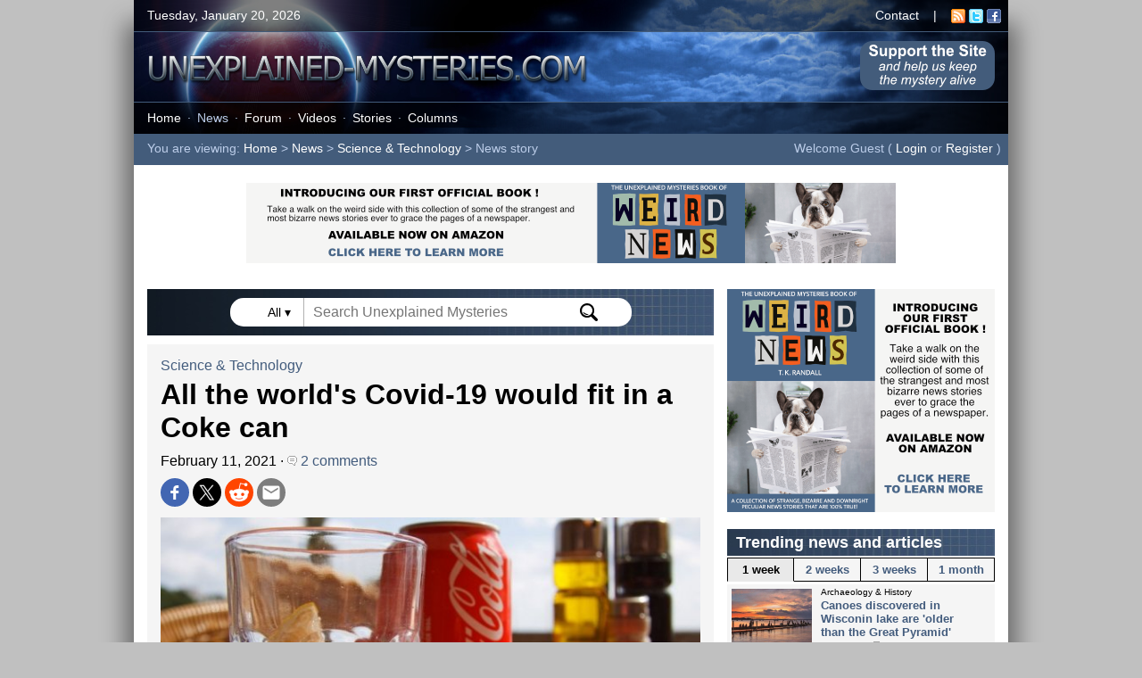

--- FILE ---
content_type: text/html; charset=UTF-8
request_url: https://www.unexplained-mysteries.com/news/343805/all-the-worlds-covid-19-would-fit-in-a-coke-can
body_size: 62625
content:
<!DOCTYPE html>
<html lang="en">
<head>
    <meta charset="utf-8">

    <!-- Global site tag (gtag.js) - Google Analytics -->
    <script async src="https://www.googletagmanager.com/gtag/js?id=UA-8985705-1"></script>
    <script>
        window.dataLayer = window.dataLayer || [];

        function gtag() {
            dataLayer.push(arguments);
        }
        gtag('js', new Date());
        gtag('config', 'UA-8985705-1');
        gtag('config', 'UA-8985705-1', {
            'anonymize_ip': true
        });
    </script>

    <title>All the world's Covid-19 would fit in a Coke can | Unexplained Mysteries</title>
    <meta name="description" content="If you collected together the entire world's Covid-19 virus, it wouldn't even fill a standard Coca-Cola can.">
    <meta name="viewport" content="width=device-width, initial-scale=1.0">



    <link rel="image_src" href="https://www.unexplained-mysteries.com/images/news_standard/news-coka-cola.jpg">
    <meta property="og:url" content="https://www.unexplained-mysteries.com/news/343805/all-the-worlds-covid-19-would-fit-in-a-coke-can" />
    <meta property="og:type" content="article" />
    <meta property="og:title" content="All the world's Covid-19 would fit in a Coke can" />
    <meta property="og:description" content="If you collected together the entire world's Covid-19 virus, it wouldn't even fill a standard Coca-Cola can." />
    <meta property="og:image" content="https://www.unexplained-mysteries.com/images/news_large/news-coka-cola.jpg" />
    <meta property="og:image:width" content="1043" />
    <meta property="og:image:height" content="616" />
    <meta name="twitter:title" content="All the world's Covid-19 would fit in a Coke can" />
    <meta name="twitter:url" content="https://www.unexplained-mysteries.com/news/343805/all-the-worlds-covid-19-would-fit-in-a-coke-can" />
    <meta name="twitter:description" content="If you collected together the entire world's Covid-19 virus, it wouldn't even fill a standard Coca-Cola can." />
    <meta name="twitter:site" content="@unexplainedmys" />
    <meta name="twitter:image" content="https://www.unexplained-mysteries.com/images/news_large/news-coka-cola.jpg" />
    <meta name="twitter:card" content="summary_large_image" />
    
    <link rel="alternate" title="Unexplained Mysteries News" href="https://www.unexplained-mysteries.com/news/umnews.xml" type="application/rss+xml">
    <link rel="shortcut icon" href="https://www.unexplained-mysteries.com/favicon.ico">

    <script src="https://www.unexplained-mysteries.com/functions.js?v=1.6"></script>

    <link rel="stylesheet" href="https://www.unexplained-mysteries.com/style.css?v=5.5">

    
    <script type="text/javascript">
        window._taboola = window._taboola || [];
        _taboola.push({
            'article': 'auto'
        });
        ! function(e, f, u, i) {
            if (!document.getElementById(i)) {
                e.async = 1;
                e.src = u;
                e.id = i;
                f.parentNode.insertBefore(e, f);
            }
        }(document.createElement('script'),
            document.getElementsByTagName('script')[0],
            '//cdn.taboola.com/libtrc/unexplained-mysteries/loader.js',
            'tb_loader_script');
        if (window.performance && typeof window.performance.mark == 'function') {
            window.performance.mark('tbl_ic');
        }
    </script>

    
</head>

<body>
    <a name="top"></a>


    <div id="page-container">


        <div id="header-container">
                            <div id="header-top-panel">
                    <div class="header-left">
                        Tuesday, January 20, 2026                    </div>
                    <div class="header-right">
                        <a class="whitelink" href="https://www.unexplained-mysteries.com/contact.php">Contact</a> &nbsp;&nbsp; | &nbsp;&nbsp; <a target="_blank" href="https://www.unexplained-mysteries.com/news/umnews.xml"><img border="0" style="vertical-align:middle" alt="RSS icon" width="16" height="16" src="https://www.unexplained-mysteries.com/img/rssicon.gif"></a>&nbsp;<a target="_blank" href="https://twitter.com/unexplainedmys"><img border="0" style="vertical-align:middle" width="16" height="16" alt="Twitter icon" src="https://www.unexplained-mysteries.com/img/twittericon.gif"></a>&nbsp;<a target="_blank" href="https://www.facebook.com/unexplainedmysteries"><img border="0" style="vertical-align:middle" width="16" height="16" alt="Facebook icon" src="https://www.unexplained-mysteries.com/img/facebookicon.gif"></a>&nbsp;&nbsp;
                    </div>
                </div>
                        <div id="header-middle-panel">
                <a href="https://www.unexplained-mysteries.com"><img alt="Unexplained Mysteries" src="https://www.unexplained-mysteries.com/img/header-logo.png"></a>


                <a id="support-desktop-button" href="https://www.unexplained-mysteries.com/support-us.php"><img class="support-desktop-button-img" alt="Support Us" src="https://www.unexplained-mysteries.com/img/support-button.png"></a> 
  

            
            </div>
            <div id="header-bottom-panel">
                <div class="header-left" id="header-menu">
                    <a class="whitelink" href="https://www.unexplained-mysteries.com/">Home</a><span class="menu-dot">&middot;</span><a class="blueonlink" href="https://www.unexplained-mysteries.com/search.php">News</a><span class="menu-dot">&middot;</span><a class="whitelink" href="https://www.unexplained-mysteries.com/forum/">Forum</a><span class="menu-dot">&middot;</span><a class="whitelink" href="https://www.unexplained-mysteries.com/quite-mysterious.php">Videos</a><span class="menu-dot">&middot;</span><a class="whitelink" href="https://www.unexplained-mysteries.com/stories.php">Stories</a><span class="menu-dot">&middot;</span><a class="whitelink" href="https://www.unexplained-mysteries.com/columnindex.php">Columns</a>                </div>
            </div>
                            <div id="header-nav-panel">
                    <div class="header-left">
                        You are viewing: <a class="whitelink" href="https://www.unexplained-mysteries.com/">Home</a> &gt; <a class="whitelink" href="https://www.unexplained-mysteries.com/search.php">News</a> &gt; <a class="whitelink" href="https://www.unexplained-mysteries.com/search.php?cat=5">Science & Technology</a> &gt; News story                    </div>
                    <div class="header-right">

                        Welcome Guest ( <a class="whitelink" href="https://www.unexplained-mysteries.com/forum/login/">Login</a> or <a class="whitelink" href="https://www.unexplained-mysteries.com/forum/register/">Register</a> )&nbsp;&nbsp;







                    </div>
                </div>
                    </div>

<div class="ad-header" style="min-height:94px">
    <a target="_blank" href="https://www.unexplained-mysteries.com/book-weird-news.php"><img style="width:728px;height:90px" src="https://www.unexplained-mysteries.com/img/book-banner-728.png"></a>
</div>


        
<div id="page-main-container">


<script type="text/javascript">

      document.addEventListener("click", (evt) => {
        const searchClicked = document.getElementById("search-container");
        let targetEl = evt.target;    
        do {
          if(targetEl == searchClicked) {
            return;
          }
          // Go up the DOM
          targetEl = targetEl.parentNode;
        } while (targetEl);   
        document.getElementById("searchDrop").style.display = "none";
        document.getElementById("searchTypeDrop").style.display = "none";
      });

</script>




<div class="title-bar" style="padding-top:10px;padding-bottom:10px;text-align:center;margin-bottom:10px">

                
                
                <div class="search-form-container" id="search-container">
                
                
               <span onclick="searchTypeDrop()" id="search-type" class="search-type">All ▾ </span> 
               
               <form id="searchForm" action="https://www.unexplained-mysteries.com/searchhandler.php" method="post" style="display:inline">
               <input type="hidden" id="search-mode" name="search-mode" value="8">
               <input id="searchBox" type="text" class="search-form-field" onclick="searchDrop()" onkeyup="searchDrop()" name="q" value="" placeholder="Search Unexplained Mysteries" autocomplete="off"> 
                    <img alt="Search Submit" onclick="searchSubmit()" class="search-form-icon" style="cursor:pointer" src="https://www.unexplained-mysteries.com/img/search.svg">
                        </form>
                     
                    <div class="search-type-drop" id="searchTypeDrop">
                    
                    
                    <p><input id="stype1" onclick="searchTypeSelect('all')" name="search-type-radio" type="radio" value="all" checked="checked"><label for="stype1">All Content</label><p>
                    <p><input id="stype2" onclick="searchTypeSelect('news')" name="search-type-radio" type="radio" value="news"><label for="stype2">News</label><p>
                                        <p><input id="stype4" onclick="searchTypeSelect('forum')" name="search-type-radio" type="radio" value="forum"><label for="stype4">Forum</label><p>
                    <p><input id="stype5" onclick="searchTypeSelect('stories')" name="search-type-radio" type="radio" value="stories"><label for="stype5">Stories</label><p>
                    <p><input id="stype6" onclick="searchTypeSelect('columns')" name="search-type-radio" type="radio" value="columns"><label for="stype6">Columns</label><p>
                                       

                     </div>
                    <div class="search-drop" id="searchDrop"></div>



                </div>

                
</div>

    <div id="content-container">

    <a class="blacklink" href="https://www.unexplained-mysteries.com/search.php?cat=5">Science & Technology</a>

    <h1>All the world's Covid-19 would fit in a Coke can</h1>

    February 11, 2021 &middot; <a class="blacklink" href="https://www.unexplained-mysteries.com/forum/topic/343805-all-the-covid-virus-could-fit-in-can-of-coke/"><img src='https://www.unexplained-mysteries.com/img/comment.gif' border='0' alt='Comment icon'>&nbsp;2 comments</a><br />
    
     
<div class="social-media" style="margin-bottom:8px">
    <a target="_blank" rel="nofollow noreferrer" href="https://www.facebook.com/sharer.php?t=All+the+world's+Covid-19+would+fit+in+a+Coke+can&u=https://www.unexplained-mysteries.com/news/343805/all-the-worlds-covid-19-would-fit-in-a-coke-can"><img class="social-share-icon" alt="Share on Facebook" src="https://www.unexplained-mysteries.com/img/social-fb.png"></a>
    <a target="_blank" rel="nofollow noreferrer" href="https://twitter.com/intent/tweet?text=All+the+world's+Covid-19+would+fit+in+a+Coke+can&url=https://www.unexplained-mysteries.com/news/343805/all-the-worlds-covid-19-would-fit-in-a-coke-can"><img class="social-share-icon" alt="Share on Twitter" src="https://www.unexplained-mysteries.com/img/social-x.png"></a>
    <a target="_blank" rel="nofollow noreferrer" href="https://reddit.com/submit?url=https://www.unexplained-mysteries.com/news/343805/all-the-worlds-covid-19-would-fit-in-a-coke-can&title=All+the+world's+Covid-19+would+fit+in+a+Coke+can"><img class="social-share-icon" alt="Share on Reddit" src="https://www.unexplained-mysteries.com/img/social-reddit.png"></a>
    <a target="_blank" rel="nofollow noreferrer" href="mailto:?subject=All the world's Covid-19 would fit in a Coke can&body=https://www.unexplained-mysteries.com/news/343805/all-the-worlds-covid-19-would-fit-in-a-coke-can"><img class="social-share-icon" alt="Share via Email" src="https://www.unexplained-mysteries.com/img/social-email.png"></a>
    
    </div>

    

    
        <img alt="" id="content-top-image" src="https://www.unexplained-mysteries.com/images/news_large/news-coka-cola.jpg"><br />

        
		<span class="content-image-caption">A small amount of Covid-19 goes a long, long way. <span style="color:#808080">Image Credit: CC BY 2.0 Dirk Vorderstrabe</span></span>

        
    
    <div class="content-blurb">If you collected together the entire world's Covid-19 virus, it wouldn't even fill a standard Coca-Cola can.</div>
			
     Christian Yates - a senior lecturer in Mathematical Biology at the University of Bath - investigates just how much space the coronavirus is actually taking up.<br /><br /><hr /><br />
When I was asked to calculate the total volume of SARS-CoV-2 in the world for the BBC Radio 4 show More or Less, I will admit I had no idea what the answer would be. My wife suggested it would be the size of an Olympic swimming pool. "Either that or a teaspoon," she said. "It's usually one or the other with these sorts of questions."
<br /><br />
So how to set about calculating an approximation of what the total volume really is? Fortunately, I have some form with these sorts of large-scale back-of-the-envelope estimations, having carried out a number of them for my book The Maths of Life and Death. Before we embark on this particular numerical journey, though, I should be clear that this is an approximation based on the most reasonable assumptions, but I will happily admit there may be places where it can be improved.
<br /><br />
So where to start? We'd better first calculate how many SARS-CoV-2 particles there are in the world. To do that, we'll need to know how many people are infected. (We'll assume humans rather than animals are the most significant reservoir for the virus.)
<br /><br />
According to stats website Our World in Data, half a million people are testing positive for COVID every day. Yet we know that many people will not be included in this count because they are asymptomatic or choose not to get tested - or because widespread testing is not readily available in their country.
<br /><br />
Using statistical and epidemiological modelling, The Institute for Health Metrics and Evaluations has estimated that the true number of people infected each day is more like 3 million.
<br /><br />
The amount of virus that each of the people currently infected will carry around with them (their viral load) depends on how long ago they were infected. On average, viral loads are thought to rise and peak about six days after infection, after which they steadily decline.
<br /><br />
Of all the people who are infected now, those who got infected yesterday will contribute a little to the total count. Those who were infected a couple of days ago will contribute a little more. Those infected three days ago a little more still. On average, people infected six days ago will have the highest viral load. This contribution will then decline for people who were infected seven or eight or nine days ago, and so on.
<br /><br />
The final thing we need to know is the number of virus particles people harbour at any point during their infection. Since we know roughly how viral load changes over time, it's enough to have an estimate of the peak viral load. An unpublished study took data on the number of virus particles per gram of a range of different tissues in infected monkeys and scaled up the size of tissue to be representative of humans. Their rough estimates for peak viral loads range from 1 billion to 100 billion virus particles.
<br /><br />
Let's work with a value in the middle of this range (the geometric mean) at 10 billion. When you add up all the contributions to the viral load of each of the 3 million people who became infected on each of the previous days (assuming this 3 million rate is roughly constant) then we find that there are roughly two hundred quadrillion (2x10^17 or two hundred million billion) virus particles in the world at any one time.
<div class="ad-article">
        
        <div style="margin-top:20px;margin-bottom:20px;">
        
        <script async src="https://pagead2.googlesyndication.com/pagead/js/adsbygoogle.js?client=ca-pub-4320825674406644"
        crossorigin="anonymous"></script>
   <ins class="adsbygoogle"
        style="display:block; text-align:center;"
        data-ad-layout="in-article"
        data-ad-format="fluid"
        data-ad-client="ca-pub-4320825674406644"
        data-ad-slot="4543758784"></ins>
   <script>
        (adsbygoogle = window.adsbygoogle || []).push({});
   </script>
</div>
        
        </div>
This sounds like a really big number, and it is. It is roughly the same as the number of grains of sand on the planet. But when calculating the total volume, we've got to remember that SARS-CoV-2 particles are extremely small. Estimates of the diameter range from 80 to 120 nanometres. One nanometre is a billionth of a meter. To put it in perspective, the radius of SARS-CoV-2 is roughly 1,000 times thinner than a human hair. Let's use the average value for the diameter of 100 nanometres in our subsequent calculation.
<br /><br />
To work out the volume of a single spherical virus particle we need to use the formula for the volume of a sphere that is, no doubt, on the tip of everyone's tongue:
<br /><br />
V = 4(pi)r^3/3
<br /><br />
Assuming a 50 nanometre radius (at the centre of the estimated range) of SARS-CoV-2 for the value of r, the volume of a single virus particle works out to be 523,000 nanometres^3.
<br /><br />
Multiplying this very small volume by the very large number of particles we calculated earlier, and converting into meaningful units gives us a total volume of about 120 millilitres (ml). If we wanted to put all these virus particles together in one place, then we'd need to remember that spheres don't pack together perfectly.
<br /><br />
<b>Close sphere packing</b>
<br /><br />
If you think about the pyramid of oranges you might see at the grocery store, you'll remember that a significant portion of the space it takes up is empty. In fact, the best you can do to minimise empty space is a configuration called "close sphere packing" in which empty space takes up about 26% of the total volume. This increases the total gathered volume of SARS-CoV-2 particles to about 160ml - easily small enough to fit inside about six shot glasses. Even taking the upper end of the diameter estimate and accounting for the size of the spike proteins all the SARS-CoV-2 still wouldn't fill a Coke can.
<br /><br />
It turns out that the total volume of SARS-CoV-2 was between my wife's rough estimates of the teaspoon and the swimming pool. It's astonishing to think that all the trouble, the disruption, the hardship and the loss of life that has resulted over the last year could constitute just a few mouthfuls of what would undoubtedly be the worst beverage in history.
<br /><br />
<a class="blacklink" target="_blank" rel="nofollow" href="https://theconversation.com/profiles/christian-yates-199844">Christian Yates</a>, Senior Lecturer in Mathematical Biology, <a class="blacklink" target="_blank" rel="nofollow" href="https://theconversation.com/institutions/university-of-bath-1325">University of Bath</a>
<br /><br />
This article is republished from <a class="blacklink" target="_blank" rel="nofollow" href="https://theconversation.com">The Conversation</a> under a Creative Commons license. 
<br /><br />
Read the <a class="blacklink" target="_blank" rel="nofollow" href="https://theconversation.com/all-the-coronavirus-in-the-world-could-fit-inside-a-coke-can-with-plenty-of-room-to-spare-154226">original article</a>.
<img src="https://counter.theconversation.com/content/154226/count.gif?distributor=republish-lightbox-advanced" alt="The Conversation" width="1" height="1" style="border: none !important; box-shadow: none !important; margin: 0 !important; max-height: 1px !important; max-width: 1px !important; min-height: 1px !important; min-width: 1px !important; opacity: 0 !important; outline: none !important; padding: 0 !important; text-shadow: none !important" />


    <br /><br />

    Source: <a target="_blank" class="blacklink" href="https://theconversation.com/all-the-coronavirus-in-the-world-could-fit-inside-a-coke-can-with-plenty-of-room-to-spare-154226">The Conversation</a> | <a class="blacklink" href="https://www.unexplained-mysteries.com/forum/topic/343805-all-the-covid-virus-could-fit-in-can-of-coke/">Comments (2)</a>

    <br /><br />

 
   

    <span class="content-tags">Tags: 
			
			<a class="blacklink" href="https://www.unexplained-mysteries.com/search.php?q=coronavirus">Coronavirus</a>    </span>

    <br /><br />
    
    
<div class="social-media" style="margin-bottom:8px">
    <a target="_blank" rel="nofollow noreferrer" href="https://www.facebook.com/sharer.php?t=All+the+world's+Covid-19+would+fit+in+a+Coke+can&u=https://www.unexplained-mysteries.com/news/343805/all-the-worlds-covid-19-would-fit-in-a-coke-can"><img class="social-share-icon" alt="Share on Facebook" src="https://www.unexplained-mysteries.com/img/social-fb.png"></a>
    <a target="_blank" rel="nofollow noreferrer" href="https://twitter.com/intent/tweet?text=All+the+world's+Covid-19+would+fit+in+a+Coke+can&url=https://www.unexplained-mysteries.com/news/343805/all-the-worlds-covid-19-would-fit-in-a-coke-can"><img class="social-share-icon" alt="Share on Twitter" src="https://www.unexplained-mysteries.com/img/social-x.png"></a>
    <a target="_blank" rel="nofollow noreferrer" href="https://reddit.com/submit?url=https://www.unexplained-mysteries.com/news/343805/all-the-worlds-covid-19-would-fit-in-a-coke-can&title=All+the+world's+Covid-19+would+fit+in+a+Coke+can"><img class="social-share-icon" alt="Share on Reddit" src="https://www.unexplained-mysteries.com/img/social-reddit.png"></a>
    <a target="_blank" rel="nofollow noreferrer" href="mailto:?subject=All the world's Covid-19 would fit in a Coke can&body=https://www.unexplained-mysteries.com/news/343805/all-the-worlds-covid-19-would-fit-in-a-coke-can"><img class="social-share-icon" alt="Share via Email" src="https://www.unexplained-mysteries.com/img/social-email.png"></a>
    
    </div>
    <br />

    
    </div>
    

            
            <div class="ad-content" id="tb1" style="margin-top: 10px;">
                <div id="taboola-below-article-thumbnails"></div>
                <script type="text/javascript">
                window._taboola = window._taboola || [];
                _taboola.push({
                    mode: 'thumbnails-a',
                    container: 'taboola-below-article-thumbnails',
                    placement: 'Below Article Thumbnails',
                    target_type: 'mix'
                });
                </script>
            </div>
        
        
    <div id="ad-span-1" style="float:left;width:100%;">
    
    <div class="title-bar">
    Other news and articles
    </div>
    <div class="extra-container">

    <div class='related-stories-container'><br /><span style='font-size:14px;font-weight:bold'>Similar stories based on this topic:</span><br /><br /><div class="news-row-wrap" style="width:100%">
                <div class="related-stories-row">
                    <a href="https://www.unexplained-mysteries.com/news/381327/the-coronavirus-pandemic-changed-the-temperature-of-the-moon"><img alt="" style="float:left;padding-right:5px;" src="https://www.unexplained-mysteries.com/images/news_small/news-hq-moon-sky_thumb.jpg"></a>
                    
                    <a class="blacklink" href="https://www.unexplained-mysteries.com/news/381327/the-coronavirus-pandemic-changed-the-temperature-of-the-moon">The coronavirus pandemic changed the temperature of the Moon</a><br /><span class="related-stories-date">10-2-2024</span>
                    
                </div>
        
                <div class="related-stories-row">
                    <a href="https://www.unexplained-mysteries.com/news/348242/coronavirus-hit-east-asia-20000-years-ago"><img alt="" style="float:left;padding-right:5px;" src="https://www.unexplained-mysteries.com/images/news_small/news-coronavirus_thumb.jpg"></a>
                    
                    <a class="blacklink" href="https://www.unexplained-mysteries.com/news/348242/coronavirus-hit-east-asia-20000-years-ago">Coronavirus hit East Asia 20,000 years ago</a><br /><span class="related-stories-date">6-26-2021</span>
                    
                </div>
        </div><div class="news-row-wrap" style="width:100%">
                <div class="related-stories-row">
                    <a href="https://www.unexplained-mysteries.com/news/343533/why-are-conspiracies-thriving-in-the-pandemic"><img alt="" style="float:left;padding-right:5px;" src="https://www.unexplained-mysteries.com/images/news_small/news-coronavirus_thumb.jpg"></a>
                    
                    <a class="blacklink" href="https://www.unexplained-mysteries.com/news/343533/why-are-conspiracies-thriving-in-the-pandemic">Why are conspiracies thriving in the pandemic?</a><br /><span class="related-stories-date">1-31-2021</span>
                    
                </div>
        
                <div class="related-stories-row">
                    <a href="https://www.unexplained-mysteries.com/news/343293/sri-lankan-minister-drinks-magic-potion"><img alt="" style="float:left;padding-right:5px;" src="https://www.unexplained-mysteries.com/images/news_small/news-kali_thumb.jpg"></a>
                    
                    <a class="blacklink" href="https://www.unexplained-mysteries.com/news/343293/sri-lankan-minister-drinks-magic-potion">Sri Lankan minister drinks 'magic potion'</a><br /><span class="related-stories-date">1-23-2021</span>
                    
                </div>
        </div><div class="news-row-wrap" style="width:100%">
                <div class="related-stories-row">
                    <a href="https://www.unexplained-mysteries.com/news/341250/dead-mink-are-rising-from-the-grave-in-denmark"><img alt="" style="float:left;padding-right:5px;" src="https://www.unexplained-mysteries.com/images/news_small/news-mink-2_thumb.jpg"></a>
                    
                    <a class="blacklink" href="https://www.unexplained-mysteries.com/news/341250/dead-mink-are-rising-from-the-grave-in-denmark">Dead mink are rising from the grave in Denmark</a><br /><span class="related-stories-date">11-27-2020</span>
                    
                </div>
        
                <div class="related-stories-row">
                    <a href="https://www.unexplained-mysteries.com/news/339217/ufo-sightings-in-us-were-up-during-lockdown"><img alt="" style="float:left;padding-right:5px;" src="https://www.unexplained-mysteries.com/images/news_small/news-ufo-hover_thumb.jpg"></a>
                    
                    <a class="blacklink" href="https://www.unexplained-mysteries.com/news/339217/ufo-sightings-in-us-were-up-during-lockdown">UFO sightings in US were up during lockdown</a><br /><span class="related-stories-date">9-2-2020</span>
                    
                </div>
        </div></div>
    </div>

   

        
        
    <div class="content-nextprev-container">
        <div class="content-nextprev-col" id="content-prev">
            <a href="https://www.unexplained-mysteries.com/news/338270/two-probes-arrive-at-mars-mere-hours-apart"><img alt='' style='float:left;margin-right:10px;' src='https://www.unexplained-mysteries.com/images/news_small/news-uae-probe_thumb.jpg'></a>&lt;&lt; Previous story<br><a class="blacklink" href="https://www.unexplained-mysteries.com/news/338270/two-probes-arrive-at-mars-mere-hours-apart">Two probes arrive at Mars mere hours apart</a>        </div>
        <div class="content-nextprev-col" id="content-next" style="border-right: 0px">
            <a href="https://www.unexplained-mysteries.com/news/343834/tourists-go-missing-while-visiting-dyatlov-pass"><img alt='' src='https://www.unexplained-mysteries.com/images/news_small/news-ural-mountains_thumb.jpg'></a>Next story &gt;&gt;<br><a class="blacklink" href="https://www.unexplained-mysteries.com/news/343834/tourists-go-missing-while-visiting-dyatlov-pass">Tourists go missing while visiting Dyatlov Pass</a>        </div>

    </div>



    


<div class="title-bar title-bar-white" style="min-height:33px;">
    Our latest videos

    <span style="float:right"><a class="blacklink" target="_blank" href="https://www.youtube.com/@QuiteMysterious">Visit us on YouTube</a></span>

</div>



<div class="news-row" style="padding-bottom:0px;position: relative;">

    <div id="carousel-left" onclick="videoLeft()"></div>
    <div id="carousel-right" onclick="videoRight()"></div>
    <div id="video-widget">


    <div id="video-widget-inner">




<div class="video-widget-item">

<a href="https://www.unexplained-mysteries.com/videos/387580/5-people-who-predicted-their-own-deaths-in-strange-ways"><img alt="Quite Mysterious Episode 18" style="width:100%" src="https://www.unexplained-mysteries.com/imgvid/387580.jpg"></a>

 <span class="news-tag" style="background-color:#710e9b">&nbsp;NEW EPISODE&nbsp;</span> 
<span class="news-item-info">5-22-2025
<h3><a class="blacklink" href="https://www.unexplained-mysteries.com/videos/387580/5-people-who-predicted-their-own-deaths-in-strange-ways">5 people who predicted their own deaths in strange ways</a></h3>

</div>


<div class="video-widget-item">

<a href="https://www.unexplained-mysteries.com/videos/387425/5-time-traveler-urban-legends-that-refuse-to-die"><img alt="Quite Mysterious Episode 17" style="width:100%" src="https://www.unexplained-mysteries.com/imgvid/387425.jpg"></a>


<span class="news-item-info">5-15-2025
<h3><a class="blacklink" href="https://www.unexplained-mysteries.com/videos/387425/5-time-traveler-urban-legends-that-refuse-to-die">5 time traveler urban legends that refuse to die</a></h3>

</div>


<div class="video-widget-item">

<a href="https://www.unexplained-mysteries.com/videos/387255/3-disturbing-visits-from-the-real-men-in-black"><img alt="Quite Mysterious Episode 16" style="width:100%" src="https://www.unexplained-mysteries.com/imgvid/387255.jpg"></a>


<span class="news-item-info">5-8-2025
<h3><a class="blacklink" href="https://www.unexplained-mysteries.com/videos/387255/3-disturbing-visits-from-the-real-men-in-black">3 disturbing visits from the real Men in Black</a></h3>

</div>


</div>

    </div>
</div>

    <script>
        const scrollBox = document.querySelector("#video-widget");

        videoScrollHandler();

        window.addEventListener("resize", videoScrollHandler);

        scrollBox.addEventListener("scroll", event => {
            videoScrollHandler();
        }, { passive: true });

    </script>



<div class="title-bar">
    Recent comments on this story
</div>

<div id="comments-container">

<div class="comment-row"><div class="comment-header"><img src="https://www.unexplained-mysteries.com/img/comment.gif" alt="Comment icon">&nbsp;<span style="font-weight:bold">#1 Posted by <a class="blacklink"  href="https://www.unexplained-mysteries.com/forum/profile/124724-acute/">acute</a> 5 years ago</span></div><div class="comment-text" style="margin-left:auto">I'm switching to Pepsi. </div></div><div class="comment-row"><div class="comment-header"><img src="https://www.unexplained-mysteries.com/img/comment.gif" alt="Comment icon">&nbsp;<span style="font-weight:bold">#2 Posted by <a class="blacklink"  href="https://www.unexplained-mysteries.com/forum/profile/168591-jon-the-frog/">Jon the frog</a> 5 years ago</span></div><div class="comment-text" style="margin-left:auto">But but, they fill full beer bottles of it ! Are they doing false advertisement ?  </div></div><div class="comment-note"><br /><br />Please <a class="blacklink" href="https://www.unexplained-mysteries.com/forum/login/">Login</a> or <a class="blacklink" href="https://www.unexplained-mysteries.com/forum/register/">Register</a> to post a comment.<br /><br /><br /></div>
<div class="spacer"></div>
        </div>    
        

                            
    </div>


    
    <div class="ad-content" id="tb2" style="margin-top: 10px;">
            <div id="taboola-below-article-thumbnails-2"></div>
        <script type="text/javascript">
        window._taboola = window._taboola || [];
        _taboola.push({
            mode: 'thumbnails-a2',
            container: 'taboola-below-article-thumbnails-2',
            placement: 'Below Article Thumbnails 2',
            target_type: 'mix'
        });
        </script>
    </div>




    <div id="ad-span-2" style="float:left;width:100%;">


<div class="half-container">

<div class="news-row news-row-half-left">


<div class="news-item" style="width: 100%;min-height:auto;overflow:visible;">
<div class="title-bar-half">
    Our new book is out now!
</div>

        <a href="https://www.unexplained-mysteries.com/book-weird-news.php"><img alt="Book cover" class="news-item-thumb news-item-book-thumb" style="float:left;" src="https://www.unexplained-mysteries.com/img/ebook-cover-tiny.png"></a>
        <h3 style="margin-right: 10px;">
            <a class="blacklink" href="https://www.unexplained-mysteries.com/book-weird-news.php">The Unexplained Mysteries<br />Book of Weird News</a>
        </h3>

        <span class="news-tag">&nbsp;AVAILABLE NOW&nbsp;</span>
        
        <br />
        <p>Take a walk on the weird side with this compilation of some of the weirdest stories ever to grace the pages of a newspaper.
            <br /><br /><b><a class="blacklink" href="https://www.unexplained-mysteries.com/book-weird-news.php">Click here to learn more</a></b>
        </p>
    </div>


</div>



<div class="news-row news-row-half-right">


<div class="news-item" style="width: 100%;min-height:auto;overflow:visible;">
<div class="title-bar-half">
    We need your help!
</div>
        <a target="_blank" href="https://www.patreon.com/unexplainedmysteries"><img alt="Patreon logo" class="news-item-thumb" style="float:left" src="https://www.unexplained-mysteries.com/img/um-logo-patreon.jpg"></a>
        <h3 style="margin-right: 10px;">
            <a target="_blank" class="blacklink" href="https://www.patreon.com/unexplainedmysteries">Support us on Patreon</a>
        </h3>
        <span class="news-tag">&nbsp;BONUS CONTENT&nbsp;</span>
        <p>For less than the cost of a cup of coffee, you can gain access to a wide range of exclusive perks including our popular 'Lost Ghost Stories' series.<Br /><br />
            <b><a target="_blank" class="blacklink" href="https://www.patreon.com/unexplainedmysteries">Click here to learn more</a></b>
        </p>
    </div>


</div>
</div>


    </div>
    <div id="ad-span-3" style="float:left;width:100%;">



<div class="title-bar">
    <a class="whitelink" href="https://www.unexplained-mysteries.com/forum">On the forum</a>
</div>

<div class="news-item-forum">

    <div class="main-forum-cat">Spirituality, Religion and Beliefs</div><div class="main-forum-row"><img alt="" src="https://www.unexplained-mysteries.com/img/arrowitem.gif">&nbsp;<a class="blacklink" href="https://www.unexplained-mysteries.com/forum/topic/393248-jesus-and-the-great-pyramid-easily-verifiable-geometric-proof-of-divinity/">Jesus and the Great Pyramid, easily veri...</a></div><div class="main-forum-row"><img alt="" src="https://www.unexplained-mysteries.com/img/arrowitem.gif">&nbsp;<a class="blacklink" href="https://www.unexplained-mysteries.com/forum/topic/393392-the-cosmic-space-trilogy-by-christian-author-cs-lewis-explained/">The 'Cosmic Space Trilogy' by Christian ...</a></div><br><div class="main-forum-row"><img alt="" src="https://www.unexplained-mysteries.com/img/arrowitem.gif">&nbsp;<a class="blacklink" href="https://www.unexplained-mysteries.com/forum/topic/372202-new-and-varied-scientific-and-physical-proofs-of-the-reality-of-goddess/">New and varied scientific and physical p...</a></div><br><div class="main-forum-row"><img alt="" src="https://www.unexplained-mysteries.com/img/arrowitem.gif">&nbsp;<a class="blacklink" href="https://www.unexplained-mysteries.com/forum/topic/393780-bashar/">Bashar</a></div></div><div class='news-item-forum'><div class="main-forum-cat">Science and Technology</div><div class="main-forum-row"><img alt="" src="https://www.unexplained-mysteries.com/img/arrowitem.gif">&nbsp;<a class="blacklink" href="https://www.unexplained-mysteries.com/forum/topic/393907-is-it-really-true-that-simply-being-out-in-cold-weather-can-make-you-sick/">Is it really true that simply being out ...</a></div><div class="main-forum-row"><img alt="" src="https://www.unexplained-mysteries.com/img/arrowitem.gif">&nbsp;<a class="blacklink" href="https://www.unexplained-mysteries.com/forum/topic/393652-the-outer-verse/">the outer verse</a></div><br><div class="main-forum-row"><img alt="" src="https://www.unexplained-mysteries.com/img/arrowitem.gif">&nbsp;<a class="blacklink" href="https://www.unexplained-mysteries.com/forum/topic/393698-old-herbal-remedy-moves-from-folklore-to-facts/">Old herbal remedy moves from folklore to...</a></div><br><div class="main-forum-row"><img alt="" src="https://www.unexplained-mysteries.com/img/arrowitem.gif">&nbsp;<a class="blacklink" href="https://www.unexplained-mysteries.com/forum/topic/393882-teslas-remote-control-boat-1898-worlds-fair/">Tesla's remote control boat, 1898, World...</a></div></div><div class='news-item-forum'><div class="main-forum-cat">Extraterrestrial Life and The UFO Phenomenon</div><div class="main-forum-row"><img alt="" src="https://www.unexplained-mysteries.com/img/arrowitem.gif">&nbsp;<a class="blacklink" href="https://www.unexplained-mysteries.com/forum/topic/393885-unbelievable-tic-tac-ufo-uses-11-gigawatts-of-power/">Unbelievable: Tic Tac UFO uses 11 gigawa...</a></div><div class="main-forum-row"><img alt="" src="https://www.unexplained-mysteries.com/img/arrowitem.gif">&nbsp;<a class="blacklink" href="https://www.unexplained-mysteries.com/forum/topic/393705-erich-von-daniken-has-died/">Erich Von Daniken has died</a></div><br><div class="main-forum-row"><img alt="" src="https://www.unexplained-mysteries.com/img/arrowitem.gif">&nbsp;<a class="blacklink" href="https://www.unexplained-mysteries.com/forum/topic/393568-declassified-uk-ufo-files-reference-interest-in-obtaining-alien-technology/">Declassified UK UFO files reference inte...</a></div><br><div class="main-forum-row"><img alt="" src="https://www.unexplained-mysteries.com/img/arrowitem.gif">&nbsp;<a class="blacklink" href="https://www.unexplained-mysteries.com/forum/topic/393799-longrunning-seti-project-hones-in-on-final-100-signals-of-interest/">Long-running SETI project hones in on fi...</a></div></div><div class='news-item-forum'><div class="main-forum-cat">United States and the Americas</div><div class="main-forum-row"><img alt="" src="https://www.unexplained-mysteries.com/img/arrowitem.gif">&nbsp;<a class="blacklink" href="https://www.unexplained-mysteries.com/forum/topic/393923-former-cnn-anchor-don-lemon-on-notice-after-documenting-church-protest/">Former CNN Anchor Don Lemon "On Notice" ...</a></div><div class="main-forum-row"><img alt="" src="https://www.unexplained-mysteries.com/img/arrowitem.gif">&nbsp;<a class="blacklink" href="https://www.unexplained-mysteries.com/forum/topic/393893-trump-no-longer-feels-an-obligation-to-think-of-peace-after-being-refused-nobel-peace-prize/">Trump: 'no longer feels an obligation to...</a></div><br><div class="main-forum-row"><img alt="" src="https://www.unexplained-mysteries.com/img/arrowitem.gif">&nbsp;<a class="blacklink" href="https://www.unexplained-mysteries.com/forum/topic/393625-woman-shot-by-federal-officers-during-incident-in-minneapolis/">Woman shot by federal officers during in...</a></div><br><div class="main-forum-row"><img alt="" src="https://www.unexplained-mysteries.com/img/arrowitem.gif">&nbsp;<a class="blacklink" href="https://www.unexplained-mysteries.com/forum/topic/393922-karl-rove-warns-of-diminishing-support-for-trump-in-texas/">Karl Rove warns of 'diminishing' support...</a></div></div><div class='news-item-forum'>


</div>
<div class="news-item-forum"></div>




    <div id="forum-stats">
    &nbsp;<b>Total Posts:</b> 7,573,692&nbsp;&nbsp;&nbsp; <b>Topics:</b> 329,836&nbsp;&nbsp;&nbsp; <b>Members:</b> 204,502    <br /><Br />&nbsp;Not a member yet ? <b><a target="_blank" class="blacklink" href="https://www.unexplained-mysteries.com/forum/register/">Click here to join</a></b> - registration is free and only takes a moment!
</div>

    


    </div>





    </div>
  




<div id="page-sidebar-container">

    
<div class="ad-rectangle" style="min-height: 254px">
        <a target="_blank" href="https://www.unexplained-mysteries.com/book-weird-news.php"><img style="width:300px;height:250px" src="https://www.unexplained-mysteries.com/img/book-ad-rect.png"></a>
</div>

    
    
            <div id="trending">

            <div class="title-bar">
                Trending news and articles
            </div>


            <div class="sidebar-widget" id="sidebar-trending">

            <div class="tab-box">
                <div class="tab-selected" style="border-left:1px #000000 solid;" onClick="trendingUpdate(1,6)">1 week</div>
                <div class="tab-unselected" onClick="trendingUpdate(2,6)">2 weeks</div>
                <div class="tab-unselected" onClick="trendingUpdate(3),6">3 weeks</div>
                <div class="tab-unselected" onClick="trendingUpdate(4,6)">1 month</div>
	        </div>
           
                            
                <div class="news-item-sidebar">
                    <a href="https://www.unexplained-mysteries.com/news/393738/canoes-discovered-in-wisconin-lake-are-older-than-the-great-pyramid"><img alt="Lake Mendota" class="sidebar-item-thumb" src="https://www.unexplained-mysteries.com/images/news_small/news-hq-lake-mendota_thumb.jpg"></a>
                    <div class="catname-sidebar">Archaeology & History</div>
                    <h3>
                        <a class="blacklink" href="https://www.unexplained-mysteries.com/news/393738/canoes-discovered-in-wisconin-lake-are-older-than-the-great-pyramid">Canoes discovered in Wisconin lake are 'older than the Great Pyramid'</a>
                    </h3>

                                        
                    <span class="news-item-info">1-13-2026 | <img alt="" class="comment-icon" src="https://www.unexplained-mysteries.com/img/comment.gif"> 2 </span>
                    
                </div>

                            
                <div class="news-item-sidebar-alt">
                    <a href="https://www.unexplained-mysteries.com/news/393782/scientists-develop-universal-language-to-help-them-talk-to-aliens"><img alt="" class="sidebar-item-thumb" src="https://www.unexplained-mysteries.com/images/news_small/news-hq-alien-et_thumb.jpg"></a>
                    <div class="catname-sidebar">Extraterrestrial</div>
                    <h3>
                        <a class="blacklink" href="https://www.unexplained-mysteries.com/news/393782/scientists-develop-universal-language-to-help-them-talk-to-aliens">Scientists develop 'universal language' to help them talk to aliens</a>
                    </h3>

                                        
                    <span class="news-item-info">1-14-2026 | <img alt="" class="comment-icon" src="https://www.unexplained-mysteries.com/img/comment.gif"> 49 </span>
                    
                </div>

                            
                <div class="news-item-sidebar">
                    <a href="https://www.unexplained-mysteries.com/news/393832/creepy-video-allegedly-shows-ghost-climbing-up-a-mountain-in-india"><img alt="Ghost woman" class="sidebar-item-thumb" src="https://www.unexplained-mysteries.com/images/news_small/news-hq-ghost-woman-india_thumb.jpg"></a>
                    <div class="catname-sidebar">Ghosts & Hauntings</div>
                    <h3>
                        <a class="blacklink" href="https://www.unexplained-mysteries.com/news/393832/creepy-video-allegedly-shows-ghost-climbing-up-a-mountain-in-india">Creepy video allegedly shows 'ghost' climbing up a mountain in India</a>
                    </h3>

                                        
                    <span class="news-item-info">1-16-2026 | <img alt="" class="comment-icon" src="https://www.unexplained-mysteries.com/img/comment.gif"> 16 </span>
                    
                </div>

                            
                <div class="news-item-sidebar-alt">
                    <a href="https://www.unexplained-mysteries.com/news/393769/pentagon-obtains-device-connected-to-havana-syndrome-mystery"><img alt="The Pentagon" class="sidebar-item-thumb" src="https://www.unexplained-mysteries.com/images/news_small/news-hq-pentagon-2_thumb.jpg"></a>
                    <div class="catname-sidebar">Modern Mysteries</div>
                    <h3>
                        <a class="blacklink" href="https://www.unexplained-mysteries.com/news/393769/pentagon-obtains-device-connected-to-havana-syndrome-mystery">Pentagon obtains device connected to 'Havana syndrome' mystery</a>
                    </h3>

                                        
                    <span class="news-item-info">1-14-2026 | <img alt="" class="comment-icon" src="https://www.unexplained-mysteries.com/img/comment.gif"> 12 </span>
                    
                </div>

                            
                <div class="news-item-sidebar">
                    <a href="https://www.unexplained-mysteries.com/news/393844/astronomers-detect-a-mysterious-signal-from-the-beginning-of-time"><img alt="Gamma-ray burst" class="sidebar-item-thumb" src="https://www.unexplained-mysteries.com/images/news_small/news-hq-supernova-26_thumb.jpg"></a>
                    <div class="catname-sidebar">Space & Astronomy</div>
                    <h3>
                        <a class="blacklink" href="https://www.unexplained-mysteries.com/news/393844/astronomers-detect-a-mysterious-signal-from-the-beginning-of-time">Astronomers detect a mysterious signal from the beginning of time</a>
                    </h3>

                                        
                    <span class="news-item-info">1-16-2026 | <img alt="" class="comment-icon" src="https://www.unexplained-mysteries.com/img/comment.gif"> 2 </span>
                    
                </div>

                            
                <div class="news-item-sidebar-alt">
                    <a href="https://www.unexplained-mysteries.com/news/393888/man-spots-fast-moving-bigfoot-in-englands-cannock-chase"><img alt="Foggy woods" class="sidebar-item-thumb" src="https://www.unexplained-mysteries.com/images/news_small/news-hq-fog-forest_thumb.jpg"></a>
                    <div class="catname-sidebar">Creatures, Myths & Legends</div>
                    <h3>
                        <a class="blacklink" href="https://www.unexplained-mysteries.com/news/393888/man-spots-fast-moving-bigfoot-in-englands-cannock-chase">Man spots fast-moving 'Bigfoot' in England's Cannock Chase</a>
                    </h3>

                                        
                    <span class="news-item-info">1-18-2026 | <img alt="" class="comment-icon" src="https://www.unexplained-mysteries.com/img/comment.gif"> 14 </span>
                    
                </div>

            

                <div class="sidebar-bottom-button">
                    <a class="blacklink" href="https://www.unexplained-mysteries.com/search.php">View More News</a>
                </div> 

            </div>


            </div>            <div id="pedia-sidebar">
            <div class="title-bar">
                Top 10 trending mysteries
            </div>

            <div class="sidebar-widget pedia-widget">

            <div class="tab-box">
                <div class="tab-selected" style="width:32%;border-left:1px #000000 solid;" onClick="pediaUpdate(1)">This week</div>
                <div class="tab-unselected" style="width:33%;" onClick="pediaUpdate(2)">This month</div>
                <div class="tab-unselected" style="width:33%;" onClick="pediaUpdate(3)">All time</div>
	        </div>

            <div class="news-item-sidebar" style="font-weight:bold;">
            <table>

                            <tr >
                    <td class="table-pedia-row-1"><img alt="" style="width:10px;" src="https://www.unexplained-mysteries.com/img/rank-up.png"></td>
                    <td class="table-pedia-row-2">1.</td>
                    <td class="table-pedia-row-3"><a class="blacklink" href="https://www.unexplained-mysteries.com/encyclopedia/101235/spirit-photography-classic">Spirit Photography (Classic)</a></td>
                </tr>

                            <tr >
                    <td class="table-pedia-row-1"><img alt="" style="width:10px;" src="https://www.unexplained-mysteries.com/img/rank-down.png"></td>
                    <td class="table-pedia-row-2">2.</td>
                    <td class="table-pedia-row-3"><a class="blacklink" href="https://www.unexplained-mysteries.com/encyclopedia/101228/bigfoot">Bigfoot</a></td>
                </tr>

                            <tr >
                    <td class="table-pedia-row-1"><img alt="" style="width:10px;" src="https://www.unexplained-mysteries.com/img/rank-up.png"></td>
                    <td class="table-pedia-row-2">3.</td>
                    <td class="table-pedia-row-3"><a class="blacklink" href="https://www.unexplained-mysteries.com/encyclopedia/101229/paranormal">Paranormal</a></td>
                </tr>

                            <tr >
                    <td class="table-pedia-row-1"><img alt="" style="width:10px;" src="https://www.unexplained-mysteries.com/img/rank-down.png"></td>
                    <td class="table-pedia-row-2">4.</td>
                    <td class="table-pedia-row-3"><a class="blacklink" href="https://www.unexplained-mysteries.com/encyclopedia/101254/unidentified-flying-object">Unidentified Flying Object</a></td>
                </tr>

                            <tr >
                    <td class="table-pedia-row-1"><img alt="" style="width:10px;" src="https://www.unexplained-mysteries.com/img/rank-down.png"></td>
                    <td class="table-pedia-row-2">5.</td>
                    <td class="table-pedia-row-3"><a class="blacklink" href="https://www.unexplained-mysteries.com/encyclopedia/101241/electronic-voice-phenomenon">Electronic Voice Phenomenon</a></td>
                </tr>

                            <tr >
                    <td class="table-pedia-row-1"><img alt="" style="width:10px;" src="https://www.unexplained-mysteries.com/img/rank-up.png"></td>
                    <td class="table-pedia-row-2">6.</td>
                    <td class="table-pedia-row-3"><a class="blacklink" href="https://www.unexplained-mysteries.com/encyclopedia/101230/ghost">Ghost</a></td>
                </tr>

                            <tr >
                    <td class="table-pedia-row-1"><img alt="" style="width:10px;" src="https://www.unexplained-mysteries.com/img/rank-down.png"></td>
                    <td class="table-pedia-row-2">7.</td>
                    <td class="table-pedia-row-3"><a class="blacklink" href="https://www.unexplained-mysteries.com/encyclopedia/101250/orb">Orb</a></td>
                </tr>

                            <tr >
                    <td class="table-pedia-row-1"><img alt="" style="width:10px;" src="https://www.unexplained-mysteries.com/img/rank-down.png"></td>
                    <td class="table-pedia-row-2">8.</td>
                    <td class="table-pedia-row-3"><a class="blacklink" href="https://www.unexplained-mysteries.com/encyclopedia/101252/pareidolia">Pareidolia</a></td>
                </tr>

                            <tr >
                    <td class="table-pedia-row-1"><img alt="" style="width:10px;" src="https://www.unexplained-mysteries.com/img/rank-up.png"></td>
                    <td class="table-pedia-row-2">9.</td>
                    <td class="table-pedia-row-3"><a class="blacklink" href="https://www.unexplained-mysteries.com/encyclopedia/101265/roswell-incident">Roswell Incident</a></td>
                </tr>

                            <tr style="border-bottom:1px solid black">
                    <td class="table-pedia-row-1"><img alt="" style="width:10px;" src="https://www.unexplained-mysteries.com/img/rank-up.png"></td>
                    <td class="table-pedia-row-2">10.</td>
                    <td class="table-pedia-row-3"><a class="blacklink" href="https://www.unexplained-mysteries.com/encyclopedia/101271/extraterrestrial">Extraterrestrial</a></td>
                </tr>

            
            </table>
            </div>

                <div class="sidebar-bottom-button">
                    <a class="blacklink" href="https://www.unexplained-mysteries.com/encyclopedia.php">View More</a>
                </div> 

            </div>
            </div>

   
            <div class="title-bar">
                Recent news and articles
            </div>


            <div class="sidebar-widget" >

                            
                <div class="news-item-sidebar-alt">
                    <a href="https://www.unexplained-mysteries.com/news/393907/is-it-really-true-that-simply-being-out-in-cold-weather-can-make-you-sick"><img alt="Satyendra Nath." class="sidebar-item-thumb" src="https://www.unexplained-mysteries.com/images/news_small/news-hq-yogi-snow_thumb.jpg"></a>
                    <div class="catname-sidebar">Science & Technology</div>
                    <h3>
                        <a class="blacklink" href="https://www.unexplained-mysteries.com/news/393907/is-it-really-true-that-simply-being-out-in-cold-weather-can-make-you-sick">Is it really true that simply being out in cold weather can make you sick ?</a>
                    </h3>

                                        
                    <span class="news-item-info">1-19-2026 | <img alt="" class="comment-icon" src="https://www.unexplained-mysteries.com/img/comment.gif"> 7 </span>
                    
                </div>

                            
                <div class="news-item-sidebar">
                    <a href="https://www.unexplained-mysteries.com/news/393896/dr-zahi-hawass-claims-that-he-is-close-to-finding-queen-nefertitis-tomb"><img alt="" class="sidebar-item-thumb" src="https://www.unexplained-mysteries.com/images/news_small/news-hq-nefertiti_thumb.jpg"></a>
                    <div class="catname-sidebar">Archaeology & History</div>
                    <h3>
                        <a class="blacklink" href="https://www.unexplained-mysteries.com/news/393896/dr-zahi-hawass-claims-that-he-is-close-to-finding-queen-nefertitis-tomb">Dr. Zahi Hawass claims that he is close to finding Queen Nefertiti's tomb</a>
                    </h3>

                                        
                    <span class="news-item-info">1-19-2026 | <img alt="" class="comment-icon" src="https://www.unexplained-mysteries.com/img/comment.gif"> 2 </span>
                    
                </div>

                            
                <div class="news-item-sidebar-alt">
                    <a href="https://www.unexplained-mysteries.com/news/393888/man-spots-fast-moving-bigfoot-in-englands-cannock-chase"><img alt="Foggy woods" class="sidebar-item-thumb" src="https://www.unexplained-mysteries.com/images/news_small/news-hq-fog-forest_thumb.jpg"></a>
                    <div class="catname-sidebar">Creatures, Myths & Legends</div>
                    <h3>
                        <a class="blacklink" href="https://www.unexplained-mysteries.com/news/393888/man-spots-fast-moving-bigfoot-in-englands-cannock-chase">Man spots fast-moving 'Bigfoot' in England's Cannock Chase</a>
                    </h3>

                                        
                    <span class="news-item-info">1-18-2026 | <img alt="" class="comment-icon" src="https://www.unexplained-mysteries.com/img/comment.gif"> 14 </span>
                    
                </div>

                            
                <div class="news-item-sidebar">
                    <a href="https://www.unexplained-mysteries.com/news/393884/veteran-nessie-hunter-offers-his-best-explanation-for-the-monster"><img alt="Loch Ness" class="sidebar-item-thumb" src="https://www.unexplained-mysteries.com/images/news_small/news-hq-loch-ness-3_thumb.jpg"></a>
                    <div class="catname-sidebar">Creatures, Myths & Legends</div>
                    <h3>
                        <a class="blacklink" href="https://www.unexplained-mysteries.com/news/393884/veteran-nessie-hunter-offers-his-best-explanation-for-the-monster">Veteran Nessie hunter offers his best explanation for the monster</a>
                    </h3>

                                        
                    <span class="news-item-info">1-18-2026 | <img alt="" class="comment-icon" src="https://www.unexplained-mysteries.com/img/comment.gif"> 17 </span>
                    
                </div>

                            
                <div class="news-item-sidebar-alt">
                    <a href="https://www.unexplained-mysteries.com/news/393877/another-new-ufo-movie-is-coming--this-time-about-the-roswell-incident"><img alt="The International UFO Museum and Research Center in Roswell, New Mexico" class="sidebar-item-thumb" src="https://www.unexplained-mysteries.com/images/news_small/news-hq-roswell-museum_thumb.jpg"></a>
                    <div class="catname-sidebar">The UFO Phenomenon</div>
                    <h3>
                        <a class="blacklink" href="https://www.unexplained-mysteries.com/news/393877/another-new-ufo-movie-is-coming--this-time-about-the-roswell-incident">Another new UFO movie is coming - this time about the Roswell incident</a>
                    </h3>

                                        
                    <span class="news-item-info">1-17-2026 | <img alt="" class="comment-icon" src="https://www.unexplained-mysteries.com/img/comment.gif"> 1 </span>
                    
                </div>

                            
                <div class="news-item-sidebar">
                    <a href="https://www.unexplained-mysteries.com/news/393851/woman-wakes-up-to-discover-giant-python-curled-up-on-top-of-her"><img alt="Carpet Python" class="sidebar-item-thumb" src="https://www.unexplained-mysteries.com/images/news_small/news-hq-carpet-python_thumb.jpg"></a>
                    <div class="catname-sidebar">World of the Bizarre</div>
                    <h3>
                        <a class="blacklink" href="https://www.unexplained-mysteries.com/news/393851/woman-wakes-up-to-discover-giant-python-curled-up-on-top-of-her">Woman wakes up to discover giant python curled up on top of her</a>
                    </h3>

                                        
                    <span class="news-item-info">1-17-2026 | <img alt="" class="comment-icon" src="https://www.unexplained-mysteries.com/img/comment.gif"> 4 </span>
                    
                </div>

            
                <div class="sidebar-bottom-button">
                    <a class="blacklink" href="https://www.unexplained-mysteries.com/search.php">View More News</a>
                </div> 

            </div>

   
<div class="ad-sky" style="float:left">
    <a target="_blank" href="https://www.unexplained-mysteries.com/book-weird-news.php"><img style="width:160px;height:600px" src="https://www.unexplained-mysteries.com/img/book-banner-160.png"></a>
 </div>
        
                    
    
</div>












<div style="width: 100%; margin-left:auto;margin-right:auto;float: left;margin-top:20px;margin-bottom:20px;">

<div style="max-width:900px;text-align:center;margin-left:auto;margin-right:auto;">
<script async src="https://pagead2.googlesyndication.com/pagead/js/adsbygoogle.js?client=ca-pub-4320825674406644"
     crossorigin="anonymous"></script>
<!-- News Page Bottom -->
<ins class="adsbygoogle"
     style="display:block"
     data-ad-client="ca-pub-4320825674406644"
     data-ad-slot="3908957552"
     data-ad-format="auto"
     data-full-width-responsive="true"></ins>
<script>
     (adsbygoogle = window.adsbygoogle || []).push({});
</script>
    </div>
</div>




<div id="footer">
            <a class="bluelink" href="#top">Top</a> &nbsp; | &nbsp;<a class="bluelink" href="https://www.unexplained-mysteries.com/">Home</a> &nbsp; | &nbsp; <a class="bluelink" href="https://www.unexplained-mysteries.com/forum/">Forum</a> <br /><br /> <a class="bluelink" href="https://www.unexplained-mysteries.com/search.php">News</a> &nbsp; | &nbsp;<a class="bluelink" href="https://www.unexplained-mysteries.com/columnindex.php">Columns</a> &nbsp; | &nbsp; <a class="bluelink" href="https://www.unexplained-mysteries.com/encyclopedia.php">Encyclopedia</a>
            <br /><br />
            <a target="_blank" href="https://twitter.com/unexplainedmys"><img alt="Twitter logo" src="https://www.unexplained-mysteries.com/img/twitter-white.png" style="margin-right:10px"></a> <a target="_blank" href="https://www.facebook.com/unexplainedmysteries"><img alt="Facebook logo" src="https://www.unexplained-mysteries.com/img/fb-white.png"></a> 
            <br /><br />
            UM 11.2a Unexplained-Mysteries.com (c) 2001-2026            <br /><br />
            <a class="bluelink" href="https://www.unexplained-mysteries.com/terms.php">Terms</a> &nbsp; | &nbsp; <a class="bluelink" href="https://www.unexplained-mysteries.com/privacy-policy.php">Privacy Policy</a> &nbsp; | &nbsp; <a class="bluelink" href="https://www.unexplained-mysteries.com/cookies.php">Cookies</a> &nbsp; | &nbsp; <a class="bluelink" href="https://www.unexplained-mysteries.com/contact.php">Contact</a> &nbsp;
            <br /><br />

        </div>      


    </div>


    <script type="text/javascript">
          window._taboola = window._taboola || [];
          _taboola.push({flush: true});
    </script>


</body>

</html>

--- FILE ---
content_type: text/html; charset=utf-8
request_url: https://www.google.com/recaptcha/api2/aframe
body_size: 249
content:
<!DOCTYPE HTML><html><head><meta http-equiv="content-type" content="text/html; charset=UTF-8"></head><body><script nonce="A8-MzBiO8WBTcxokYfaoOw">/** Anti-fraud and anti-abuse applications only. See google.com/recaptcha */ try{var clients={'sodar':'https://pagead2.googlesyndication.com/pagead/sodar?'};window.addEventListener("message",function(a){try{if(a.source===window.parent){var b=JSON.parse(a.data);var c=clients[b['id']];if(c){var d=document.createElement('img');d.src=c+b['params']+'&rc='+(localStorage.getItem("rc::a")?sessionStorage.getItem("rc::b"):"");window.document.body.appendChild(d);sessionStorage.setItem("rc::e",parseInt(sessionStorage.getItem("rc::e")||0)+1);localStorage.setItem("rc::h",'1768913294231');}}}catch(b){}});window.parent.postMessage("_grecaptcha_ready", "*");}catch(b){}</script></body></html>

--- FILE ---
content_type: text/css
request_url: https://www.unexplained-mysteries.com/style.css?v=5.5
body_size: 40213
content:
/* Global styles */

body {
    font-family: "Helvetica Neue", Helvetica, Arial, sans-serif;
    background-color: #C0C0C0;
    margin: 0px;
    padding: 0px;
}

.material-icons {
    vertical-align: middle;
    font-size: 13px;
    color: #435C7B;
    margin-top: -1px;
}

#header-container {
    width: 100%;
    margin-bottom: 20px;
    background-image: url("img/header-back.jpg");
    font-size: 0.9em;
    background-color: black;
    background-repeat: no-repeat;
}

#header-container-mobile {
    width: 100%;
    margin-bottom: 20px;
    background-image: url("img/header-back-mobile.jpg");
    font-size: 0.9em;
    background-color: black;
    background-repeat: no-repeat;
}

#header-top-panel {
    min-height: 35px;
    background-color:rgba(0, 0, 0, 0.5);
    color: white;
    line-height: 35px;
}

#header-middle-panel {
    min-height: 78px;
    color: white;
    border-top: 1px solid #435C7B;
}

#header-middle-panel form {
    margin-top: 30px;
}

.searchbutton {
    vertical-align: middle;
    margin-right: 15px;
}

#header-middle-panel img {
    width: 495px;
    margin-top: 25px;
    margin-left: 15px;
}

#header-bottom-panel {
    min-height: 35px;
    background-color:rgba(0, 0, 0, 0.5);
    border-top: 1px solid #435C7B;
    color: #BCCDE9;
    line-height: 35px;
}

#header-nav-panel {
    min-height: 35px;
    background-color: #435C7B;
    color: #BCCDE9;
    line-height: 32px;
}

.header-left {
    float: left;
    text-indent: 15px;
}

.header-right {
    float: right;
}

.header-search-button {
    margin-right: 20px;
    vertical-align: bottom;
}

.menu-dot {
    margin-left: 7px;
    margin-right: 7px;
}


#page-container {
    max-width: 1280px;
    background-color: white;
    margin-left: auto;
    margin-right: auto;
    box-shadow: 35px 0px 25px -25px rgba(0, 0, 0, 0.45), -35px 0px 25px -25px rgba(0, 0, 0, 0.45);
    display: block;
    overflow: auto;
}

#page-main-container {
    width: 899px;
    margin-left: 15px;
    float: left;
    min-height: 500px;
}

#page-sidebar-container {
    width: 336px;
    margin-left: 15px;
    margin-right: 15px;
    float: right;
    min-height: 500px;
}

.half-container {
    display:flex;
    float:left;
}

.title-bar, .title-bar-sub, .title-bar-half {
    width: 100%;
    background: url('https://www.unexplained-mysteries.com/img/menuheaderfull.jpg') #101922;
	background-repeat: repeat-y;
    background-position: right;
    min-height: 30px;
    color: white;
    font-size: 1.1em;
    font-weight: bold;
    line-height: 30px;
    text-indent: 10px;
    float: left;

}

.title-bar-sub {
    background-color: #E9E9E9;
    color: black;
    font-size: 0.9em;
}

.title-bar-half {
    margin-top: -10px;
    margin-left: -5px;
    margin-bottom: 10px;
}

#footer {
    width: 1280px;
    background: rgb(67,92,123);
    background: linear-gradient(180deg, rgba(67,92,123,1) 0%, rgba(0,0,0,1) 100%);
    min-height: 100px;
    float: left;
    margin-top: 15px;
    text-align: center;
    padding-top: 15px;
    color: white;
    
}

a.blacklink:link {text-decoration: none; color: #435C7D; }
a.blacklink:visited {text-decoration: none; color: #435C7D;}
a.blacklink:active {text-decoration: none; color: #435C7D;}
a.blacklink:hover {text-decoration: underline; color: #000000; }

a.blacklinkul:link {text-decoration: underline; color: #435C7D; }
a.blacklinkul:visited {text-decoration: underline; color: #435C7D;}
a.blacklinkul:active {text-decoration:underline; color: #435C7D;}
a.blacklinkul:hover {text-decoration: underline; color: #000000; }

a.whitelink:link {text-decoration: none; color: #fff; }
a.whitelink:visited {text-decoration: none; color: #fff;}
a.whitelink:active {text-decoration: none; color: #fff;}
a.whitelink:hover {text-decoration: underline; color: #BCCDE9; }

a.bluelink:link {text-decoration: none; color: #BCCDE9; }
a.bluelink:visited {text-decoration: none; color: #BCCDE9;}
a.bluelink:active {text-decoration: none; color: #BCCDE9;}
a.bluelink:hover {text-decoration: underline; color: #ffffff; }

a.fpbluelink:link {text-decoration: none; color: #BCCDE9; }
a.fpbluelink:visited {text-decoration: none; color: #BCCDE9;}
a.fpbluelink:active {text-decoration: none; color: #BCCDE9;}
a.fpbluelink:hover {text-decoration: underline; color: #BCCDE9; }

a.whitebluelink:link {text-decoration: none; color: #ffffff; }
a.whitebluelink:visited {text-decoration: none; color: #ffffff;}
a.whitebluelink:active {text-decoration: none; color: #ffffff;}
a.whitebluelink:hover {text-decoration: underline; color: #BCCDE9; }

a.blueonlink:link {text-decoration: none; color: #BCCDE9; }
a.blueonlink:visited {text-decoration: none; color: #BCCDE9;}
a.blueonlink:active {text-decoration: none; color: #BCCDE9;}
a.blueonlink:hover {text-decoration: none; color: #BCCDE9; }

a.whiteonlink:link {text-decoration: none; color: #fff; }
a.whiteonlink:visited {text-decoration: none; color: #fff;}
a.whiteonlink:active {text-decoration: none; color: #fff;}
a.whiteonlink:hover {text-decoration: underline; color: #fff; }

a.greylink:link {text-decoration: none; color: rgb(37, 37, 37); }
a.greylink:visited {text-decoration: none; color: rgb(37, 37, 37); }
a.greylink:active {text-decoration: none; color: rgb(37, 37, 37); }
a.greylink:hover {text-decoration: underline; color: #435C7D; }

a.patreonlink:link {text-decoration: underline; font-weight:bold; color: #435C7D; }
a.patreonlink:visited {text-decoration: underline; font-weight:bold; color: #435C7D;}
a.patreonlink:active {text-decoration: underline; font-weight:bold; color: #435C7D;}
a.patreonlink:hover {text-decoration: underline; font-weight:bold; color: #000000; }

#patreon-banner {
    width: 100%;
    color: white;
    background-color: #435C7B;
    text-align: center;
    line-height: 35px;
}

#patreon-banner p {
    padding: 0px;
    margin: 0px;
}

.patreon-box {
    padding:10px;
    border:1px dashed #B8B6B6;
    background-color:#E9E9E9;
    margin-left:auto;
    margin-right:auto;
    text-align: center;
    padding-top:15px;
    padding-bottom: 15px;
    line-height: 20px;
    margin-bottom: -15px;
}

#patreon-bar-container {
    width: 50%;
    margin-left: auto;
    margin-right: auto;
    min-height: 20px;
    border: 1px solid black;
    margin-top: 15px;
    margin-bottom: 15px;
    background-color: white;
}

#patreon-bar {
    text-align: right;
    color: white;
    background-color: green;
    line-height: 20px;
    font-size: 13px;
    font-weight: bold;
}

#patreon-close {
    position: absolute;
    top: -2px;
    right: 3px;
    font-weight: bold;
    font-size: 15px;

}

#patreon-promo, #patreon-promo-mobile {
    border: 1px solid darkred;
    border-top: 10px solid darkred;
    padding-top:5px;
    padding-bottom:5px;
    position: relative;
}

#patreon-promo-inner {
    padding: 5px;
}

#patreon-promo-link {
    font-weight: bold;
    font-size: 20px;
}

#patreon-promo h2, #patreon-promo-mobile h2  {
    padding: 0px;
    margin: 0px;
    margin-bottom: 10px;
}

#patreon-promo img, #patreon-promo-mobile img {
    float:left;
    width: 180px;
    margin-left:15px;
    margin-right:15px;
}

#patreon-promo-mobile-text { margin-bottom: 10px; }

#patreon-promo-mobile img { width: 110px; padding-bottom: 5px; }
#patreon-promo-mobile h2 { font-size: 18px; }
#patreon-promo-mobile { font-size: 14px; }

.patreon-maybe-later { margin-top: 5px; }
#patreon-promo-mobile .patreon-maybe-later { margin-top:15px; }
#patreon-promo-mobile-text { width: 90%; }


.patreon-button {
    background-color: #435C7B;
    padding: 5px;
    display: block;
    width: 100px;
    font-weight: bold;
    text-align: center;
    float: left;
    margin-right: 15px;
    font-size: 14px;
    margin-bottom: 5px;

}

/* Ad styles */

.ad-header {
    width: 100%;
    text-align: center;
    float: left;
    margin-bottom: 25px;
}

.ad-header-mobile {
    width: 95%;
    text-align: center;
    margin-bottom: 15px;
    margin-top: -5px;
    padding-top: 10px;
    border-top: 2px solid #435C7D;
    margin-left: auto;
    margin-right: auto;
}

.ad-button {
    text-align: center;
    width: 100%;
    float: left;
    margin-bottom: 10px;
}


.ad-sky {
    width: 100%;
    text-align: center;
}

.ad-content {
    text-align: center;
    width: 100%;
    float: left;
    margin-bottom: 20px;
}

.ad-rectangle {
    text-align: center;
    margin-bottom: 15px;
}

.ad-rectangle-mobile {
    width: 100%;
    text-align: center;
    margin-top: 10px;
    margin-bottom: 25px;
    padding-top: 15px;
    border-top: 2px solid #435C7D;
    border-bottom: 2px solid #435C7D;
    padding-bottom: 15px;
    margin-bottom: 15px;
    margin-left: auto;
    margin-right: auto;
    float:left;

}


/* Widget styles */

.forum-row {
    margin-left: 15px;
    margin-bottom: 15px;
    font-size: 0.9em;
    float: left;
    margin-right: 15px;
}

.sidebar-widget {
    margin-bottom: 15px;
    float: left;
}
.pedia-widget {
    width: 100%;
}

.pedia-widget .news-item-sidebar {
    width: 100%;
}

.pedia-widget table {
    width: 100%;
}

.pedia-widget tr:nth-of-type(odd) {
    background-color: #E9E9E9;
}

.pedia-table {
    width: 100%;
}

.pedia-table tr:nth-of-type(odd) {
    background-color: #E9E9E9;
}

.pedia-table-row-1 img {
    padding:5px;
    width: 100px;
}

.pedia-table-row-3 p {
    margin-top: 3px;
    margin-bottom: 3px;
    padding-top: 3px;
    padding-bottom: 3px;
}

#sidebar-trending h3 {
    padding-top: 5px;
    width: 90%;
}

#sidebar-trending .news-item-sidebar, #sidebar-trending .news-item-sidebar-alt {
    margin-top: 0px;
}

.table-pedia-row-1 {
    width: 15%;
    text-align: center;
}

.table-pedia-row-2 {
    width: 10%;
    font-weight: bold;
}

.table-pedia-row-3 {
    width: 75%;
    font-weight: bold;
}




/* Home page styles */

.news-row {
    width: 899px;
    float: left;
    margin-bottom: 15px;
    padding-bottom: 15px;
    background-color: #F5F5F5;
}


.news-row-wrap {
    float: left;
}

.news-row-half-left {
    width: 49%;
    margin-right:1%;
 
}

.news-row-half-right {
    width: 49%;
    margin-left:1%;
   
}


.news-item-book-thumb { 
    padding-left:18px;
    padding-right:18px;
}

.news-item, .news-item-forum {
    width: 437px;
    margin-right: 5px;
    margin-top: 10px;
    font-size: 1em;
    float: left;
    margin-left: 5px;
}

.news-item h3, .news-item-forum h3 {
    margin: 0px;
    padding: 0px;
    font-size: 1.0em;
    font-weight: bold;
}


.news-item-info {
    font-weight: bold;
    font-size: 0.7em;
}

.comment-icon {
    vertical-align: middle;
    margin-top: -3px;
    margin-left: 0px;
}

.news-item-thumb {
    float: left;
    margin-right: 10px;
}

.news-item p, .news-item-sidebar p, .news-item-forum p {
    overflow: hidden;
    margin: 0px;
    padding: 0px;
    font-size: 0.9em;
}

.news-row-half-right p {
    padding-right: 10px;
}

.news-row-half-left p {
    padding-right: 10px;
}

.news-row-half-right .news-item-thumb {
    height: 135px;
}

.news-row-half-left .news-item-thumb {
    height: 135px;
}

.news-tag {
    background-color: #435C7D;
    color: white;
    text-indent: 5px;
    font-size: 10px;
    font-weight: bold;
}

.forum-col {
    width: 40%;
    float: left;
}

.main-forum-row {
    text-indent: 5px;
    float: left;
    min-height: 20px;
    font-size: 0.9em;
    width: 400px;
}


.main-forum-cat {
    height:20px;
    margin-top:2px;
    background:#E9E9E9;
    font-size: 0.8em;
    font-weight: bold;
    line-height: 20px;
    text-indent: 5px;
    float: left;
    width: 100%;
    margin-bottom: 5px;
}

.fb-like {
    width: 120px;
    height: 20px;
    margin-bottom: -4px;
}

.twitter-share-button {
    margin-bottom: -4px;
}

.social-media {
    margin-top: 10px;
    margin-bottom: -20px;
}

.social-media-right {
    float: right;
}

#forum-stats {
    font-size: 0.9em;
    margin-bottom: 20px;
    margin-left: 5px;
    float: left;
}

/* Sidebar styles */





.news-item-sidebar {
    width: 336px;
    font-size: 0.9em;
    float: left;
    background-color: #F5F5F5;
}

.news-item-sidebar-alt {
    width: 336px;
    font-size: 0.9em;
    float: left;
    background-color: #E9E9E9;
}

.news-item-sidebar h3, .news-item-sidebar-alt h3 {
    margin: 0px;
    padding: 0px;
    font-size: 1.0em;
    font-weight: bold;
    width: 90%;
}

.catname {
    font-size: 0.7em; 
    margin-top: -1px;
}

.catname-sidebar {
    font-size: 0.7em;
    margin-bottom: -3px;
    margin-top: 3px;
}

#sidebar-forum {
    font-size: 1.1em;
}

#sidebar-forum-classic {
    font-size: 1.1em;
}

.sidebar-forum-row {
    text-indent: 5px;
    float: left;
    min-height: 25px;
    font-size: 0.9em;
}


.sidebar-forum-cat {
    height:20px;
    margin-top:2px;
    background:#E9E9E9;
    font-size: 0.8em;
    font-weight: bold;
    line-height: 20px;
    text-indent: 5px;
    float: left;
    width: 100%;
    margin-bottom: 5px;
}

.sidebar-item-thumb {
    float: left;
    margin-right: 10px;
    padding-top: 5px;
    padding-bottom: 5px;
    margin-left: 5px;
}

/* Trending stories tabs */

.tab-box {
	margin-top:2px;
	min-height:30px;
	font-weight:bold;
    font-size: 0.8em;
    text-align: center;
}

.tab-selected {
	width: 82px;
	border:1px #000000 solid;
	float:left;
	border-bottom: 1px solid #E9E9E9;
	border-left:0px;
	background-color:#E9E9E9;
    min-height: 20px;
    padding-top: 5px;
}

.tab-unselected {
	width: 83px;
	border:1px #000000 solid;
	float:left;
	border-left:0px;
	background-color:#F5F5F5;
	color:#435C7D;
	cursor: pointer;
    min-height: 20px;
    padding-top: 5px;
}

/* Content page styles */

.extra-container {
    background-color: #F5F5F5;
    width: 869px;
    padding-left: 15px;
    padding-right: 15px;
    overflow: auto;
}

.extra-container h1 {
    font-size: 2.6em;
    margin-top: 5px;
    margin-bottom: 10px;
    width: 85%;
}

#content-container {
    background-color: #F5F5F5;
    width: 869px;
    min-height: 300px;
    padding-left: 15px;
    padding-right: 15px;
    padding-top: 15px;
    padding-bottom: 15px;
    overflow: auto;
}

#content-container h1 {
    font-size: 2.6em;
    margin-top: 5px;
    margin-bottom: 10px;
    width: 85%;
}

#content-top-image {
    width: 100%;
}

.content-image-caption {
    color: #404040;
    font-weight: bold;
    font-size: 0.8em;
}

.content-blurb {
    font-size: 17px;
    font-weight: bold;
    line-height: 22px;
    margin-top: 15px;
    margin-bottom: 10px
}

.content-tags {
    font-weight: bold;
}

.video-embed {
    position: relative;
    padding-bottom: 56.25%;
    /* 16:9 */
    padding-top: 25px;
    height: 0;
    margin-top: 15px;
}

.video-embed iframe {
    position: absolute;
    top: 0;
    left: 0;
    width: 100%;
    height: 100%;
  }

.related-stories-container {
    padding-bottom: 30px;
}

.related-stories-row {
    min-height: 68px;
    width: 35%;
    margin-left: 2%;
    margin-right: 3%;
    float: left;
    margin-bottom: 20px;
}

.related-stories-row a {
    font-weight: bold;
    font-size: 1em;
}

.related-stories-date {
    font-size: 0.8em;
}

.content-nextprev-container {
    background: #FCFBFB;
    border-top: 1px dashed #B8B6B6;
    border-bottom: 1px dashed #B8B6B6;
    width: 899px;
    float: left;
    min-height: 100px;
    font-weight: bold;
    margin-bottom: 20px;
}

.content-nextprev-col {
    width: 415px;
    border-right: 1px dashed #B8B6B6;
    float: left;
    padding: 15px;
}

#content-next img {
    float: right;
    margin-left: 10px;
}

.search-controls {
    width: 100%;
    text-align: center;
    margin-bottom: 15px;
    margin-top: 15px;
}

#search-form-input {
    width: 250px;
}

#search-form-dropdown {
    width: 250px;
    height: 23px;
}

.search-pagination {
    margin-bottom: 20px;
    width: 100%;
    text-align: center;
    float: left;
}

.search-pagination a, .search-pagination b {
    background-color: #F5F5F5;
    padding-left: 10px;
    padding-right: 10px;
    padding-top: 5px;
    padding-bottom: 5px;
}

.search-pages {
    font-size: 0.8em;
    color: grey;
}

.search-title h1 {
    margin-top: 10px;
    margin-bottom: 25px;
    padding: 0px;
    font-weight: normal;
    font-size: 1.8em;
}

.image-breadcrumbs {
    font-size: 0.9em;
    padding: 10px;
    background-color:#f5f5f5;
    margin-top: 25px;
}

.image-cat-thumbstring {
    width:35px;
    height:35px;
    margin-right:5px;
    padding: 1px;
    border: 1px solid rgb(213, 213, 213);
    background: none repeat scroll 0% 0% rgb(255, 255, 255);
    box-shadow: 0px 2px 2px rgba(0, 0, 0, 0.1);
}

.image-cat-thumb {
    min-height:85px;
    padding-top:5px;
    width:140px;
    text-align:center;
    background:#D9D9D9;
    border:1px #F5F5F5 solid;
    float:left;
    margin-right:5px;
}

.image-cat-title {
    font-size: 1.1em;
    font-weight:bold;
}

.image-cat-desc {
    font-size:1.0em;
    color:#404040;
}

.image-cat-stats {
    font-size: 0.8em;
}

.image-thumbs-nav {
    background-color:#F5F5F5;
    margin-top: 10px;
    margin-bottom:5px;
    padding-top:10px;
    padding-bottom:10px;
    text-align: center;
}

.image-thumb-item {
    font-size:13px;
    float:left;
    min-height:180px;
    text-align:center;
    padding-left:5px;
    width: 30%;
}

.image-thumb-row {
    overflow:hidden;
    margin-left:auto;
    margin-right:auto;
    padding-top:25px;
    padding-bottom:25px;
    background-color:#F5F5F5;
}

.image-thumb-caption {
    text-align:center;
    font-size: 1.2em;
}

.image-thumb-thumb {
    border:1px #000000 solid;
    padding:3px;
    background-color: white;

}

.image-title {
    margin-top:10px;
    margin-bottom:2px;
    font-size: 1.8em;
}

.quotebox { 
    color: #404040;
	font-size: 1.0em;
	border-left: 2px solid #404040;
	width:80%;
	padding:10px;
	margin-left:10px;
    margin-top: 15px;
}

.sidebar-bottom-button {
    width: 100%;
    padding-top: 10px;
    padding-bottom: 10px;
    border-top: 1px dotted #404040; 
    background-color: #E9E9E9;
    font-weight: bold;
    font-size: 0.9em;
    text-align: center;
    float: left;
}


/* Comments styles */

#comments-container {
    float: left;
    width: 899px;
}

.comment-row {
    width: 100%;
    float: left;
    margin-top: 5px;
    margin-bottom: 5px;
}

.comment-header {
    height: 20px;
    margin-top: 2px;
    background: #D9D9D9;
    text-indent: 5px;
    font-weight: normal;
    font-size: 0.9em;
    line-height: 20px;
    padding: 2px;
}

.comment-thumb {
    height: 55px;
    width: 60px;
    background: #D9D9D9;
    float: left;
    margin-right: 5px;
}

.comment-thumb img {
    width: 50px;
    height: 50px;
    margin-left: 5px;
}

.comment-text {
    padding: 15px;
    margin-left: 55px;
}

.comment-more {
    text-align: center;
    font-weight: bold;
    font-size: 1em;
    margin-top: 25px;
    margin-bottom: 35px;
    float: left;
    width: 100%;
}

.comment-note {
    padding-top: 5px;
    padding-bottom: 5px;
    background-color: #F5F5F5;
    text-align: center;
    font-weight: bold;
    font-size: 1em;
    float: left;
    width: 100%;
    margin-bottom: 20px;
}

#book-buy-box {
    width:100%; 
    background: url('https://www.unexplained-mysteries.com/img/menuheaderfull.jpg') #101922;
    background-repeat: repeat-y; 
    background-position: right;
    color: white; 
    display:inline-block;
    padding-top: 15px;
    padding-bottom: 15px;
}

#book-buy-box img {
    padding: 10px; 
    width:100px;
    float:left;
}

#buy-book-img-large {
    padding: 10px; 
    padding-top: 0px; 
    width:300px;
    float:left;
    padding-left: 0px;
}

.buy-book-button {
    border:1px solid; 
    padding:8px;
    margin-top:5px;
    margin-right:5px;
    font-weight: bold;
    font-size: 15px;
}

.book-link-div-left {
    border-right:1px solid;
    padding-right:10px;
    float: left;
}

.book-link-div-right {
    padding-left: 10px;
    float: left;
}

#fp-news-top-left {
    width: 49.5%;
    min-height: 250px;
    background-size: cover;  
    background-repeat: no-repeat;
    background-position: center center;  
    margin-bottom: 10px;
    margin-top: 5px;
    margin-right: 0.5%;
    float :left;
    position: relative;
}

#fp-news-top-right {
    width: 49.5%;
    min-height: 250px;
    background-size: cover;  
    background-repeat: no-repeat;
    background-position: center center;  
    margin-bottom: 10px;
    margin-top: 5px;
    margin-left: 0.5%;
    float: left;
    position: relative;
}

.fp-news-back {
    width: 100%;
    min-height: 75px;
    background-color: rgba(0, 0, 0, 0.6); 
    position: absolute;
    bottom: 0px;
    color: white;
    font-weight: bold;
}

.fp-news-back p {
    padding-left: 10px;
    padding-right: 10px;
    width: 80%;
    font-size: 19px;
    margin-top: 10px;
    margin-bottom: 10px;
}

.news-item-right {
    margin-left:7px;
}

.search-drop {
    position:absolute;
    width:100%;
    background-color:#ffffff;
    display: none;
    margin-left: -1px;
    z-index: 1;
    border-radius: 15px;
}

.search-drop-interior {
    border:1px solid black;
    border-radius: 15px;
    border-top:1px solid rgb(103, 103, 103);
}

.search-type {
    color: black;
    font-weight: normal;
    font-size: 14px;
    cursor: pointer;
}

.search-type-drop {
    position:absolute;
    width:150px;
    background-color:#ffffff;
    min-height:130px;
    border:1px solid black;
    border-radius: 15px;
    display: none;
    margin-left: -1px;
    border-top:1px solid rgb(103, 103, 103);
    color: black;
    font-size: 15px;
    font-weight: normal;
    text-align: left;
    z-index: 1;
}

.search-type-drop p {
    margin: 0px;
    padding: 0px;
    padding-left: 4px;

}

.search-drop-row-news {
    width: 90%;
    color: black;
    text-align:left;
    font-size: 16px;
    font-weight: normal;
    min-height: 50px;
}

.search-drop-row-news img {
    width:55px;
    float: left;
}

.search-drop-row-news p {
    padding: 0px;
    margin-top: 0px;
    text-indent: 0px;
    font-size: 15px;
    width: 90%;
    line-height: 16px;
    padding-top: 7px;
    margin-bottom: 0px;
}

.search-key {
    font-weight: bold;
    text-decoration: underline;
}

.search-drop-row-seg {
    width: 100%;
    color: black;
    background-color:#E9E9E9;
    text-align:left;
    font-size: 16px;
    font-weight: normal;  
}

 .search-drop-row-pedia {
    width: 100%;
    color: black;
    text-align:left;
    font-size: 16px;
    font-weight: normal; 
    line-height: 22px; 
 }

 .search-form-icon-row {
    width: 15px;
    vertical-align: middle;
    padding-right: 5px;
    margin-bottom: 3px;
}

.search-form-container {
    position:relative;
    width: 450px;
    margin-left:auto;
    margin-right:auto;
    background-color: white;
    border-radius: 15px;
    min-height: 30px;
}

.search-form-field {
    width: 65%;
    border: 0px;
    min-height: 30px;
    border-left: 1px solid #0000004d;
    padding-left: 10px;
    margin-left: 10px;
    outline: 0px;
    font-size: 16px;
}

.search-form-icon {
    width: 20px;
    vertical-align: middle;
    padding-right: 5px;
}

.search-type {
    border: 0px;
    outline: 0px;
}

.pedia-heading {
    border-left:5px solid #435C7B;
    padding-left:5px;
    margin-left:10px;
}

.social-share-icon {
    width: 32px;
    height: 32px;
    border-radius: 20px;
}

/* Video Panel */

#video-widget {
    overflow-x: scroll;
    overflow-y:hidden;
    width: 100%;
    scroll-behavior: smooth;
}
  
#video-widget-inner {
    display: inline-block;
    float:none;
    zoom: 1;
    width:895px;
}

.video-widget-item {
    width: 280px;
    margin: 8px;
    float: left
}

.video-widget-item h3 {
    margin: 0px;
    font-size: 16px;
}

#carousel-right {
    background: url('https://www.unexplained-mysteries.com/img/carousel-right.png?v=1');
    background-size: cover;
    width: 48px;
    height: 48px;
    position: absolute;
    top: 35%;
    right: 1%;
    cursor: pointer;
}

#carousel-left {
    background: url('https://www.unexplained-mysteries.com/img/carousel-left.png?v=1');
    background-size: cover;
    width: 48px;
    height: 48px;
    position: absolute;
    top: 35%;
    left: 1%;
    cursor: pointer;
    display: none;
}

.title-bar-white {
    background:none;
    color:black;
    text-indent:0px;
}

#support-desktop-button {
    float: right;
}

#support-desktop-button img {
    width: 151px;
    min-height: 55px;
    margin-right: 15px;
    margin-top: 10px;
}

/* Media queries for responsiveness */

@media only screen and (max-width: 1300px) {

    #page-container, #footer { width: 980px; }
    #page-main-container { width: 635px; }
    .news-item, .news-item-forum { width: 305px; }
    .news-item-thumb { width: 120px; }
    .news-item p, .news-item-forum p { overflow: visible; }
    .news-item h3, .news-item-forum h3 { font-size: 0.9em; }
    .news-row { width: 635px; }
    #page-sidebar-container { width: 300px; }

    .news-item-sidebar, .news-item-sidebar-alt { width: 300px; }
    .news-item-sidebar h3, .news-item-sidebar-alt h3 { font-size: 0.9em; }

    #content-container { width: 605px; }
    #content-container h1 { font-size: 2.0em; width: 95%; }
    .extra-container { width: 605px; }
    .extra-container h1 { font-size: 2.0em; width: 95%; }
    #content-top-image { width: 100%; }
    .related-stories-row { width: 45%; }
    .related-stories-row a { font-size: 0.9em; }
    .content-nextprev-container { width: 635px; }
    .content-nextprev-col { width: 280px; }

    #comments-container { width: 635px; }

    .tab-selected { width: 73px; }
    .tab-unselected { width: 74px; }

    #patreon-bar-container { width: 75%; }

    #patreon-promo img { width: 150px; padding-bottom: 50px; }

    #patreon-promo-mobile-text { width: 100%; }

    #buy-book-img-large { width: 200px; }

    .news-row-half-left {
        width: 49%;
        margin-right:1%;
        min-height: 223px;
    }

    .news-row-half-left .news-item-thumb {
        width: auto;
    }
    
    .news-row-half-right {
        width: 49%;
        margin-left:1%;
    }

    .news-row-half-right .news-item-thumb {
        width: auto;
      
    }

    .news-item-book-thumb { 
        padding-left:5px;
        padding-right:5px;
    }
   
    .fp-news-back p {
        width: 95%;
        font-size: 17px;
    }

    .news-item-right {
        margin-left:5px;
    }

}

@media only screen and (max-width: 990px) {

    .video-widget-item { width: 220px; }
    .video-widget-item h3 { font-size: 16px; }

    #video-widget-inner { width: 710px; }

    #page-container, #footer { width: 100%; }
    #page-main-container, #page-sidebar-container { width: 96%; margin-left: 2%; margin-right: 2%; }
    .news-item, .news-item-forum { width: 47.5%; margin-left: 1%; margin-right: 1%; }
    .news-item-thumb { width: 192px; }
    .news-item p, .news-item-forum p { overflow: hidden; }
    .news-item h3, .news-item-forum h3 { font-size: 1em; }
    .news-row { width: 100%; }

    .forum-row { width: 96%; margin-left: 2%; margin-right: 2%; }

    .news-item-sidebar, .news-item-sidebar-alt { width: 50%; background-color: #F5F5F5; }
    .news-item-sidebar h3, .news-item-sidebar-alt h3 { font-size: 1em; }

    #content-container { width: 96%; padding-left: 2%; padding-right: 2%; }
    #content-container h1 { font-size: 2.6em; width: 85%; }
    .extra-container { width: 96%; padding-left: 2%; padding-right: 2%; }
    .extra-container h1 { font-size: 2.6em; width: 85%; }
    #content-top-image { width: 100%; }
    .related-stories-row { width: 45%; }
    .related-stories-row a { font-size: 1em; }
    .content-nextprev-container { width: 100%; }
    .content-nextprev-col { width: 45%; }

    #comments-container { width: 100%; }

    .sidebar-item-thumb { width: 150px; }
    .news-item-sidebar, .news-item-sidebar-alt { font-size: 1em; }

    .tab-selected { width: 26%; }
    .tab-unselected { width: 24%; }

    .ad-button { margin-top: 15px; margin-bottom: 15px; }

    #patreon-bar-container { width: 50%; }

    #patreon-promo img { width: 180px; padding-bottom: 0px; }

    #patreon-promo-mobile-text { width: 90%; }
    
    #navbar-name { display: none; }

    #buy-book-img-large { width: 300px; }

    .news-row-half-left {
        width: 49%;
        margin-right:1%;
        min-height: 194px;
    }
    
    .news-row-half-right {
        width: 49%;
        margin-left:1%;
        min-height: 194px;
    }

    .news-item-book-thumb { 
        padding-left:25px;
        padding-right:25px;
    }

    .fp-news-back p {
        width: 80%;
        font-size: 19px;
    }

}

@media only screen and (max-width: 860px) {
    #header-middle-panel img { 
        width: 400px; 
        text-align: center; 
        margin-top: 28px; 
    }

    #support-desktop-button img {
        width: 151px;
        min-height: 55px;
        margin-right: 15px;
        margin-top: 10px;
    }

    #patreon-promo img { width: 150px; padding-bottom: 20px; }
    #patreon-promo h2 { font-size: 20px; }
    #patreon-promo { font-size: 15px; }
    
    #patreon-promo-link { font-size: 18px; }

    #buy-book-img-large { width: 200px; }

    .fp-news-back p {
        width: 90%;
        font-size: 18px;
    }

}



@media only screen and (max-width: 850px) {
    .news-item-thumb { width: 150px; }
    #content-container h1 { width: 90%; }
    .extra-container h1 { width: 90%; }

    #patreon-promo img { width: 120px; padding-bottom: 30px; }
    #patreon-promo h2 { font-size: 18px; }
    #patreon-promo { font-size: 14px; }

    #patreon-promo-mobile img { width: 95px; padding-bottom: 5px; }
    #patreon-promo-mobile h2 { font-size: 18px; }
    #patreon-promo-mobile { font-size: 14px; }

    #patreon-promo-mobile { padding-top: 0px; padding-bottom: 5px; }

    #patreon-promo-link { font-size: 16px; }    

    #patreon-promo-mobile-text { width: 100%; }



}


@media only screen and (max-width: 767px) {

    .video-widget-item { width: 200px; }
    .video-widget-item h3 { font-size: 16px; }

    #video-widget-inner { width: 650px; }

    .news-item, .news-item-forum { width: 95%; }
    #footer { font-size: 0.9em; }

    #content-container h1 { font-size: 2.0em; }
    .extra-container h1 { font-size: 2.0em; }

    #header-middle-panel img { width: 400px; text-align: center; margin-top: 10px; margin-left: 0px;}
    #header-middle-panel { text-align: center; min-height: auto; }
    #searchbox { float: none; text-align: center; }
    #header-middle-panel form { margin-top: 5px; }
    #header-menu { float: none; text-align: center; width: 100%; text-indent: 0px; }
    #header-top-panel { font-size: 0.8em; min-height: 20px; line-height: 20px; }

    #header-top-panel, #header-nav-panel { display: none; }
    .header-search-button { margin-right: 0px; }

    #header-container, #header-container-mobile  { 
        border-top: 2px solid #435C7D; 
        border-bottom: 2px solid #435C7D; 
        min-height: auto;
        margin-bottom: 15px;
    }

    .news-item-sidebar, .news-item-sidebar-alt { width: 100%; }

    #patreon-banner { font-size: 12px; line-height: 20px; }
    #patreon-banner p { width: 90%; text-align: center; margin-left: auto; margin-right: auto; }

    .news-row-half-left {
        width: 100%;
        margin-left: 0px;
        margin-right: 0px;
        min-height: auto;
    }
    
    .news-row-half-right {
        width: 100%;
        margin-left: 0px;
        margin-right: 0px;
        min-height: auto;
    }

    .half-container { display: block; }

    .fp-news-back p {
        width: 90%;
        font-size: 17px;
    }

    #support-desktop-button { display: none; }
    #support-desktop-button img { display: none; }
    
}

@media only screen and (max-width: 650px) {
    .content-nextprev-col { width: 95%; }
    #content-next img { float: left; margin-left: 0px; margin-right: 10px; }
    #content-prev { border-right: 0px; }

    .search-title h1 { font-size: 1.2em; }

    .image-thumb-thumb { width: 90%; }
    .image-thumb-caption { font-size: 1.0em; }

    .social-media-right { float: none; padding-bottom: 15px; }

    #patreon-bar-container { width: 75%; }

    #patreon-promo img { width: 80px; padding-bottom: 70px; }
    #patreon-promo h2 { font-size: 16px; margin-top: 0px;}
    #patreon-promo { font-size: 15px; padding-top: 5px; padding-bottom: 5px; }

    #patreon-promo-mobile h2 { font-size: 12px;}
    #patreon-promo-mobile { font-size: 12px; width: 99%; }
    #patreon-promo-mobile img { padding-bottom: 10px; }

    #forum-stats {
        font-size: 0.8em;
        margin-bottom: 20px;
    }


}

@media only screen and (max-width: 600px) {
    .related-stories-row { width: 95%; }
    #content-container h1 { width: 90%; }
    .extra-container h1 { width: 90%; }

    #patreon-promo img { margin-left: 5px; margin-right: 5px; padding-bottom: 70px; }
    #patreon-promo-mobile img { margin-left: 5px; margin-right: 5px; padding-bottom: 10px; }
}

@media only screen and (max-width: 550px) {
  
    #patreon-promo img { padding-bottom: 45px; }
    #patreon-promo h2 { margin-top: 0px;}

    #patreon-promo-mobile h2 { font-size: 12px;}
    #patreon-promo-mobile { font-size: 12px; width: 99%; }
    #patreon-promo-mobile img { padding-bottom: 10px; }

    .pedia-table-row-2 { font-size: 14px; }
    .pedia-table-row-3 { font-size: 14px; }
}

@media only screen and (max-width: 500px) {
    .search-form-container { width: 90%; }
    .search-drop-row-news p { width: auto; }
}


@media only screen and (max-width: 450px) {

    .title-bar-white { font-size: 15px; }

    .pedia-widget table {
        font-size: 0.9em;
    }

    .pedia-heading { font-size: 17px; }

    .video-widget-item { width: 200px; }

    .news-item-thumb { 
        width: 200px;
        float: none; 
        padding-bottom: 3px; 
    }
    .news-item { width: 48%; min-height:310px; overflow:hidden; }

    .sidebar-item-thumb { width: 120px; }
    #header-nav-panel { font-size: 0.8em; min-height: 20px; line-height: 20px; }
    #footer { font-size: 0.8em; }

    #content-container h1 { font-size: 1.5em; }
    .extra-container h1 { font-size: 1.5em; }

    .news-item-sidebar h3, .news-item-sidebar-alt h3 { font-size: 0.9em; }

    .news-item-sidebar, .news-item-sidebar-alt { padding-bottom: 5px; }

    .sidebar-widget { width: 100%; }

    #search-form-input { width: 150px; }
    
    #search-form-dropdown { width: 150px; }

    #patreon-promo-mobile h2 { font-size: 12px;}
    #patreon-promo-mobile { font-size: 12px; width: 99%; }
    #patreon-promo-mobile img { padding-bottom: 35px; }
    #patreon-promo-mobile-text { width: 100%; }

    .patreon-button { font-size: 12px; }

    #buy-book-img-large { float: none; text-align: center; padding-bottom:10px; display: block; margin-left: auto; margin-right: auto; }

    .book-link-div-left {
        border: 0px;
        padding: 0px;
        padding-bottom: 15px;
        float: none;
    }
    
    .book-link-div-right {
        padding: 0px;
        margin-bottom: -20px;
      
        float: none;
    }

    .fp-news-back p {
        width: 90%;
        font-size: 15px;
    }
    
    #fp-news-top-left, #fp-news-top-right {

        min-height: 200px;
    }
    
}

@media only screen and (max-width: 440px) { 
    
    .news-item-thumb { width: 195px; } 
    .video-widget-item { width: 195px; }
}

@media only screen and (max-width: 430px) {
    #header-middle-panel img { width: 95%; }
    .menu-dot { margin-left: 5px; margin-right: 5px; }

    .buy-book-button { font-size: 13px; }

    .video-widget-item { width: 190px; }

    .news-item-thumb { width: 190px; }

    .pedia-table-row-1 img { width: 90px; }
   
}

@media only screen and (max-width: 420px) { .news-item-thumb, .video-widget-item { width: 185px; } }
@media only screen and (max-width: 410px) { .news-item-thumb, .video-widget-item { width: 180px; } }
@media only screen and (max-width: 400px) { .news-item-thumb, .video-widget-item { width: 175px; } }
@media only screen and (max-width: 390px) { .news-item-thumb, .video-widget-item { width: 170px; } }

@media only screen and (max-width: 388px) {
    /*.news-item-thumb { width: 80px; } */
    .sidebar-item-thumb { width: 80px; }
    #page-container { overflow: hidden; }
    body { background-color: white; }
}

@media only screen and (max-width: 380px) { 

    .video-widget-item { width: 165px; margin: 4px; margin-right: 8px; }

    #video-widget-inner { width: 560px; }

    .news-item-thumb { width: 165px; }

    .pedia-table-row-2 { font-size: 12px; }
    .pedia-table-row-3 { font-size: 12px; }

    .pedia-table-row-1 img { width: 75px; }

    #header-menu { font-size: 0.9em; }

 }

@media only screen and (max-width: 358px) {

    .search-drop-row-pedia { font-size: 14px; }
    .search-drop-row-news p { font-size: 13px; }

    
    .news-item-thumb { width: 100%; margin-bottom: 0px; }
    .news-item { width: 98%; height: auto; }

    .fp-news-back p {
        width: 90%;
        font-size: 15px;
    }
    
    .fp-news-back p {
        width: 90%;
        font-size: 15px;
    }
    
    #fp-news-top-left, #fp-news-top-right {
        width: 100%;
        margin-left: 0px;
        margin-right: 0px;
        min-height: 200px;
    }

}

@media only screen and (max-width: 340px) {
    .menu-dot {
        margin-left: 3px;
        margin-right: 3px;
    }
}


/* Cookie consent styles */

#cookieconsentbox {
	width: 100%;
	margin-left: auto;
	margin-right: auto;
	background-color: #333230;
	color: #ffffff;
	font-size: 15px;
	text-align:center;
    position:fixed;
    top:auto; 
    bottom:0;
    z-index: 999;
}

#cookieconsentacceptlink {
	font-size:16px;
	padding: 10px; 
	background-color: #44525d;
    padding-left: 50px;
    padding-right: 50px;
}


#cookieconsentrefuselink {
	font-size:12px;
}

#cookieconsentcontainer {
	width: 100%;
	min-height: 35px;
	background-color: #333230;
	color: #ffffff;
	font-size: 12px;
}

#cookieconsentboxmobile {
	width: 100%;
	margin-left: auto;
	margin-right: auto;
	background-color: #333230;
	color: #ffffff;
	font-size: 15px;
	text-align:center;
    position:fixed;
    top:auto; 
    bottom: 55px;
    z-index: 999;
}

#cookieconsentmessage {
	padding-top: 5px;
	margin: 0px;
	width: 100%;
}

#cookieconsentmessagemobile {
	padding-top: 5px;
	margin-left: 5px;
	float: left;
	margin-right: 10px;
}

#cookieconsentclose {
	float: right;
	margin-right: 10px;
	margin-top: 5px;
	font-weight: bold;
	cursor: pointer;
	position: absolute;
	top: 0px;
	right: 0px;
}

#cookieconsentclosemobile {
	position: absolute;
	right: 10px;
	top: 10px;
	font-weight: bold;
	cursor: pointer;
}

a.cookielink:link {text-decoration: underline; color: #fff; }
a.cookielink:visited {text-decoration: underline; color: #fff;}
a.cookielink:active {text-decoration: underline; color: #fff;}
a.cookielink:hover {text-decoration: underline; color: #BCCDE9; }




@media only screen and (max-width: 415px) {
	#cookieconsentmessage { 
		font-size: 10px; 
		line-height: 12px; 
	}
	
	#cookieconsentacceptlink {
		font-size: 13px;
		padding: 8px;
		padding-left: 20px;
		padding-right: 20px;
	}
	
	#cookieconsentrefuselink {
		font-size: 10px;
	}
}



#cookiebox {
	width: 980px;
	margin-left: auto;
	margin-right: auto;
	height: 35px;
	min-height: 35px;
	background-color: #333230;
	color: #ffffff;
	font-size: 12px;
}

#cookiecontainer {
	width: 100%;
	height: 35px;
	min-height: 35px;
	background-color: #333230;
	color: #ffffff;
	font-size: 12px;
}

#cookieboxmobile {
	background-color: #333230;
	color: #ffffff;
	font-size: 11px;
	width: 100%;
	min-height: 55px;
}

#cookiemessage {
	padding-top: 10px;
	margin-left: 10px;
	float: left;
	margin-right: 10px;
}

#cookiemessagemobile {
	padding-top: 5px;
	margin-left: 5px;
	float: left;
	margin-right: 10px;
}

#cookieclose {
	float: right;
	margin-right: 10px;
	margin-top: 10px;
	font-weight: bold;
	cursor: pointer;
}

#cookieclosemobile {
	position: absolute;
	right: 10px;
	top: 10px;
	font-weight: bold;
	cursor: pointer;
}


@media only screen and (min-width: 370px) {
	#cookieboxmobile { min-height: 40px; }
}


@media only screen and (max-width: 315px) {
	.pedia-heading { font-size: 15px; }
}



--- FILE ---
content_type: image/svg+xml
request_url: https://www.unexplained-mysteries.com/img/search.svg
body_size: 1178
content:
<?xml version="1.0"?>
<svg
    xmlns:rdf="http://www.w3.org/1999/02/22-rdf-syntax-ns#"
    xmlns="http://www.w3.org/2000/svg"
    xmlns:cc="http://creativecommons.org/ns#"
    xmlns:svg="http://www.w3.org/2000/svg"
    xmlns:xlink="http://www.w3.org/1999/xlink"
    id="svg3071"
    viewBox="0 0 256 256"
    version="1.1"
  >
  <g
      id="layer1"
      transform="translate(-290.27 -334.66)"
    >
    <path
        id="path3058-6"
        style="block-progression:tb;text-indent:0;color:#000000;text-transform:none"
        d="m393.36 334.66c-26.422 0-52.849 10.027-72.935 30.113-40.172 40.171-40.218 105.74-0.046 145.91 35.217 35.216 89.911 39.558 129.94 13.03l60.918 60.916c8.0386 8.0384 20.97 8.0384 29.008 0 8.0387-8.0384 8.0387-20.969 0-29.008l-60.872-60.916c26.497-40.023 22.127-94.732-13.077-129.94-20.086-20.085-46.514-30.113-72.935-30.113zm-0.046 27.166c19.371 0.009 38.738 7.4275 53.596 22.285 29.716 29.715 29.762 77.521 0.046 107.24-29.716 29.715-77.523 29.715-107.24 0-29.716-29.715-29.716-77.52 0-107.24 14.858-14.858 34.225-22.295 53.596-22.285zm-54.656 99.224a2.9472 2.9471 0 0 0 -2.5325 4.236c10.265 21.49 32.226 36.328 57.602 36.328 5.5064 0 10.842-0.71645 15.932-2.0259a2.9472 2.9471 0 0 0 -0.0921 -5.7094c-25.496-5.6948-48.907-16.882-68.975-32.231a2.9472 2.9471 0 0 0 -1.9339 -0.59857z"
    />
  </g>
 
</svg>
